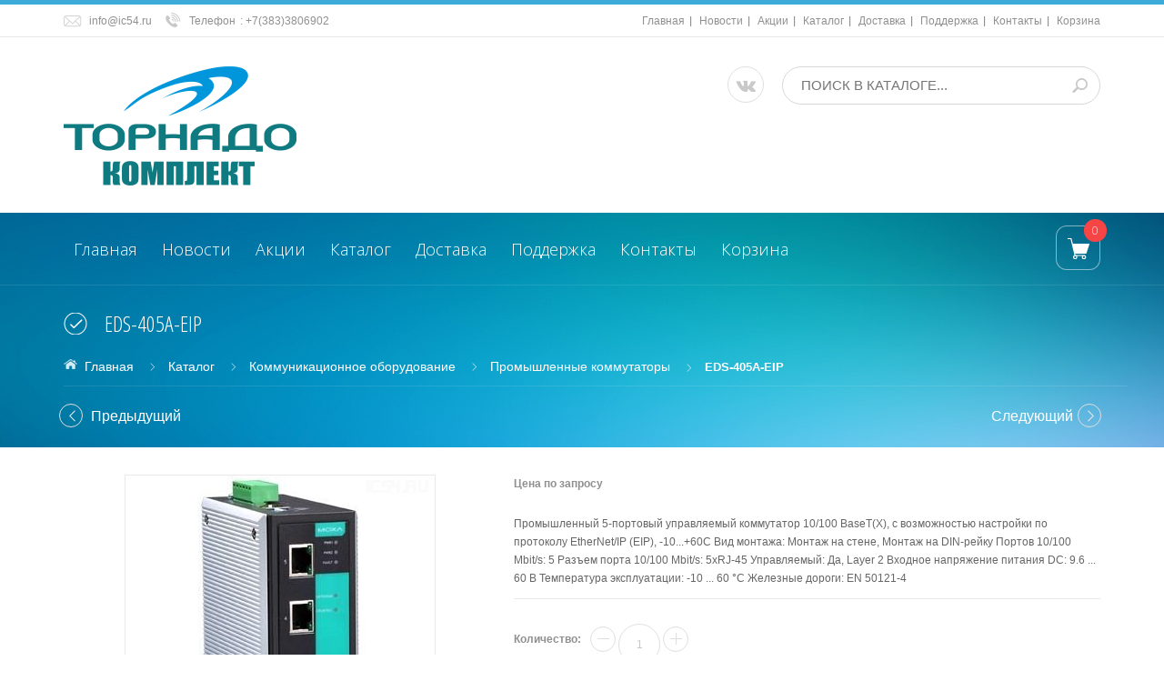

--- FILE ---
content_type: text/html; charset=utf-8
request_url: https://ic54.ru/goods/EDS-405A-EIP
body_size: 18644
content:
<!DOCTYPE html PUBLIC "-//W3C//DTD XHTML 1.0 Strict//EN" "http://www.w3.org/TR/xhtml1/DTD/xhtml1-strict.dtd">
<html xmlns="http://www.w3.org/1999/xhtml" xml:lang="ru" lang="ru">
  <head> 
    <title>EDS-405A-EIP</title> 
    <meta name="description" content="EDS-405A-EIP" /> 
    <meta name="keywords" content="EDS-405A-EIP" />
    <meta http-equiv="X-UA-Compatible" content="IE=11" />
    <meta http-equiv="Content-Type" content="text/html; charset=utf-8" /> 
    <meta http-equiv="Content-Language" content="ru" />
    <meta name="viewport" content="width=device-width, initial-scale=1.0" />
    <meta name="format-detection" content="telephone=no">
    
<link rel="apple-touch-icon" sizes="57x57" href="/apple-icon-57x57.png">
<link rel="apple-touch-icon" sizes="60x60" href="/apple-icon-60x60.png">
<link rel="apple-touch-icon" sizes="72x72" href="/apple-icon-72x72.png">
<link rel="apple-touch-icon" sizes="76x76" href="/apple-icon-76x76.png">
<link rel="apple-touch-icon" sizes="114x114" href="/apple-icon-114x114.png">
<link rel="apple-touch-icon" sizes="120x120" href="/apple-icon-120x120.png">
<link rel="apple-touch-icon" sizes="144x144" href="/apple-icon-144x144.png">
<link rel="apple-touch-icon" sizes="152x152" href="/apple-icon-152x152.png">
<link rel="apple-touch-icon" sizes="180x180" href="/apple-icon-180x180.png">
<link rel="icon" type="image/png" sizes="192x192"  href="/android-icon-192x192.png">
<link rel="icon" type="image/png" sizes="32x32" href="/favicon-32x32.png">
<link rel="icon" type="image/png" sizes="96x96" href="/favicon-96x96.png">
<link rel="icon" type="image/png" sizes="16x16" href="/favicon-16x16.png">
<link rel="manifest" href="/manifest.json">
<meta name="msapplication-TileColor" content="#ffffff">
<meta name="msapplication-TileImage" content="/ms-icon-144x144.png">
<meta name="theme-color" content="#ffffff">
    
    
    
        
    
    <link href='https://fonts.googleapis.com/css?family=Open+Sans+Condensed:300,700,300italic&subset=cyrillic,cyrillic-ext,latin' rel='stylesheet' type='text/css'>
    <link href="https://fonts.googleapis.com/css?family=Open+Sans:300,600,700,800" rel="stylesheet" type="text/css">
    
    <link rel="stylesheet" type="text/css" href="/design/magnific-popup.css?design=azure&lc=1621668488">
    <link rel="stylesheet" type="text/css" href="/design//forall/css/fancybox/2.1.4/jquery.fancybox.css">
    <link rel="stylesheet" type="text/css" href="/design//forall/css/jquery-ui/jquery.ui.all.min.css">
    <link rel="stylesheet" type="text/css" href="/design/font-awesome.min.css?design=azure">
    <link rel="stylesheet" type="text/css" href="/design/main.css?design=azure&lc=1621668488">
    
    <script type="text/javascript">var zoomloaderPath = '/design/AjaxLoader.gif?design=azure';</script>
    <script type="text/javascript" src="/design/forall.js?design=azure&lc=1621668488"></script>
    <script type="text/javascript" src="/design//forall/css/fancybox/2.1.5/jquery.fancybox.js"></script>
    <script type="text/javascript" src="/design/jssor_slider.js?design=azure&lc=1621668488"></script>
    <script type="text/javascript" src="//vk.com/js/api/openapi.js?116"></script>
    <script type="text/javascript" src="/design/main.js?design=azure&lc=1621668488"></script>
    
    
        <script>
      $(function(){ goodspage()});
      // Инициализируем табы на странице
      $(function() { initTabs(); });
    </script>
        
        <script>
      $(function(){ gotocontent()});
    </script>
        
        
  </head>
  <body>
    <div id="wrapper">
      
      <noscript> 
        <div class="noscript"> 
          <div class="noscript-inner"> 
            <p><strong>Мы заметили что у Вас выключен JavaScript.</strong></p> 
            <p>Необходимо включить его для корректной работы сайта.</p> 
          </div> 
        </div> 
      </noscript>
      
      
      <div id="header-top" class="wrap">
        <div class="container">
            <div class="topheader-left col-md-5 col-sms-9 col-smb-6">
              <ul class="contact-us-now">
                <li class="c-email"><a href="mailto:support@nova.com">info@ic54.ru</a></li>                <li class="c-phone"><label>Телефон</label>: <a href="tel:+73833806902">+7(383)3806902</a></li>                <li class="c-phone hide"><label>Телефон</label>: <a href="tel:+73833633900">+7(383)3633900</a></li>                              </ul>
            </div>
            <div class="topheader-right col-md-7 col-sms-3 col-smb-6">
              <div class="inner">
                <div class="sns-quickaccess">
                  <div class="quickaccess-inner">
                    <span class="welcome">Добро пожаловать!</span>
                    <ul class="links">
                                                                                                    <li><a href="https://ic54.ru/"  title="Главная">Главная</a></li>
                                                      <li><a href="https://ic54.ru/news"  title="Вся лента">Новости</a></li>
                                                      <li><a href="https://ic54.ru/discount"  title="Акции, проходящие в магазине">Акции</a></li>
                                                      <li><a href="https://ic54.ru/catalog"  title="Полный список товаров на сайте">Каталог</a></li>
                                                      <li><a href="https://ic54.ru/page/delivery"  title="Доставка">Доставка</a></li>
                                                      <li><a href="https://ic54.ru/page/support"  title="Поддержка">Поддержка</a></li>
                                                      <li><a href="https://ic54.ru/feedback"  title="Связь с администрацией магазина">Контакты</a></li>
                                                      <li><a href="https://ic54.ru/cart"  title="Ваша корзина">Корзина</a></li>
                                                                                            </ul>
                  </div>
                </div>
              </div>
            </div>
        </div>
      </div>
      
      
      <div id="header" class="wrap">
        <div class="container">
          <div class="row">
            
            <div id="logo" class="col-sm-4 col-xs-12">
              <a title="Торнадо-комплект - электротехническое оборудование и программное обеспечение для АСУТП" href="https://ic54.ru/">
                <img src="/design/logo.png?lc=1621668488" alt="Торнадо-комплект - электротехническое оборудование и программное обеспечение для АСУТП">
              </a>
            </div>
            
            <div class="header-right col-sm-8 col-xs-12">
              <div class="header-right-inner">
                 <ul class="connect-us">
                  <li><a href="https://vk.com/ic54ru" class="fa fa-vk"></a></li>
                </ul>
              <form id="search_mini_form" action="https://ic54.ru/search" method="get" title="Поиск товара в каталоге..." onsubmit="if($(this).find('.form-search').val()) return false;">
                  <div class="form-search">
                    <input type="text" name="q" value="" class="inputText" placeholder="ПОИСК В КАТАЛОГЕ...">
                    <input type="hidden" name="goods_search_field_id" value="0">
                    <button type="submit" title="Искать" class="button search-submit"></button>
                   
                  </div>
              </form>
              </div>
            </div>
          </div>
        </div>
      </div>
      
      
      <div id="menu" class="wrap">
        <div class="inner">
          <div class="container">
            <div class="row">
              
              
<div id="mainnav" class="col-md-10">
                                                         <div id="custommenu">
                                                                 <ul class="mainnav">
                                                                                                                                                                                                                                                                    <li class="level0"><a href="https://ic54.ru/"  title="Главная">Главная</a></li>
                                                                                                                                  <li class="level0"><a href="https://ic54.ru/news"  title="Вся лента">Новости</a></li>
                                                                                                                                  <li class="level0"><a href="https://ic54.ru/discount"  title="Акции, проходящие в магазине">Акции</a></li>
                                                                                                                                  <li class="level0"><a href="https://ic54.ru/catalog"  title="Полный список товаров на сайте">Каталог</a></li>
                                                                                                                                  <li class="level0"><a href="https://ic54.ru/page/delivery"  title="Доставка">Доставка</a></li>
                                                                                                                                  <li class="level0"><a href="https://ic54.ru/page/support"  title="Поддержка">Поддержка</a></li>
                                                                                                                                  <li class="level0"><a href="https://ic54.ru/feedback"  title="Связь с администрацией магазина">Контакты</a></li>
                                                                                                                                  <li class="level0"><a href="https://ic54.ru/cart"  title="Ваша корзина">Корзина</a></li>
                                                                                                                                                                                                                                                                    </ul>
                                                         </div>
                                                         </div>
              <div id="mommenu" class="menu-collapse">
                <span class="btn btn-navbar menusidebar collapsed" data-toggle="collapse" data-target="#menu_collapse">
                  <i class="fa fa-reorder"></i>
                </span>
                <div class="menu_collapse_wrap">
                  <div id="menu_collapse" class="mainnav collapse">
                    <ul>
                                                                                            <li class="level0 parent subhead ">
                            <a href="https://ic54.ru/catalog/Promyshlennye-kompyutery" class="title-lv0 "><span class="open-menu "></span>Промышленные компьютеры</a>
                                                                                                <ul class="sub">                          <li class="level1   ">
                            <a href="https://ic54.ru/catalog/Promyshlennye-servery-iROBO" class="title-lv1 ">Промышленные серверы, iROBO-1000</a>
                          </li>                                                                                                <li class="level1   ">
                            <a href="https://ic54.ru/catalog/Promyshlennye-kompyutery-v-19-stojku-iRobo" class="title-lv1 ">Промышленные компьютеры в 19” стойку, iRobo-2000</a>
                          </li>                                                                                                <li class="level1   ">
                            <a href="https://ic54.ru/catalog/Kompaktnye-promyshlennye-kompyutery-iROBO" class="title-lv1 ">Компактные промышленные компьютеры, iROBO-3000</a>
                          </li>                                                                                                <li class="level1   ">
                            <a href="https://ic54.ru/catalog/Perenosnye-rabochie-stancii-iROBO" class="title-lv1 ">Переносные рабочие станции, iROBO-4000</a>
                          </li>                                                                                                <li class="level1   ">
                            <a href="https://ic54.ru/catalog/Panelnye-kompyutery-iRobo" class="title-lv1 ">Панельные компьютеры, iRobo-5000</a>
                          </li>                                                                                                <li class="level1   ">
                            <a href="https://ic54.ru/catalog/Zashhishhennye-noutbuki-iROBO" class="title-lv1 ">Защищенные ноутбуки, iROBO-7000</a>
                          </li>                                                                                                <li class="level1   ">
                            <a href="https://ic54.ru/catalog/Kompyutery-IPC-Gridex" class="title-lv1 ">Компьютеры IPC-Gridex</a>
                          </li>                        </ul> </li>                                                                        <li class="level0 parent subhead ">
                            <a href="https://ic54.ru/catalog/automation" class="title-lv0 "><span class="open-menu "></span>Промышленная автоматизация</a>
                                                                                                <ul class="sub">                          <li class="level1 parent  ">
                            <a href="https://ic54.ru/catalog/Kontrollery-Tornado" class="title-lv1 "><span class="open-menu "></span>Контроллеры Торнадо</a>
                                                                                                <ul class="sub">                          <li class="level2   ">
                            <a href="https://ic54.ru/catalog/MIRage-N" class="title-lv2 ">Контроллеры MIRage-N</a>
                          </li>                                                                                                <li class="level2   ">
                            <a href="https://ic54.ru/catalog/Istochniki-pitaniya-Tornado" class="title-lv2 ">Источники питания Торнадо</a>
                          </li>                                                                                                <li class="level2   ">
                            <a href="https://ic54.ru/catalog/Krossovoe-oborudovanie" class="title-lv2 ">Кроссовое оборудование</a>
                          </li>                                                                                                <li class="level2   ">
                            <a href="https://ic54.ru/catalog/Kontrollery-MIC" class="title-lv2 ">Контроллеры MIC</a>
                          </li>                                                                                                <li class="level2   ">
                            <a href="https://ic54.ru/catalog/Kontrollery-MIRage-F" class="title-lv2 ">Контроллеры MIRage-F</a>
                          </li>                                                                                                <li class="level2   ">
                            <a href="https://ic54.ru/catalog/Kontrollery-MIF" class="title-lv2 ">Контроллеры MIF</a>
                          </li>                        </ul> </li>                                                                        <li class="level1   ">
                            <a href="https://ic54.ru/catalog/Promyshlennye-kontrollery" class="title-lv1 ">Промышленные контроллеры</a>
                          </li>                                                                                                <li class="level1   ">
                            <a href="https://ic54.ru/catalog/Moduli-udalennogo-vvoda-vyvoda" class="title-lv1 ">Модули удаленного ввода-вывода</a>
                          </li>                                                                                                <li class="level1   ">
                            <a href="https://ic54.ru/catalog/Istochniki-pitaniya" class="title-lv1 ">Источники питания</a>
                          </li>                        </ul> </li>                                                                        <li class="level0 parent subhead ">
                            <a href="https://ic54.ru/catalog/software" class="title-lv0 "><span class="open-menu "></span>Программное обеспечение</a>
                                                                                                <ul class="sub">                          <li class="level1   ">
                            <a href="https://ic54.ru/catalog/Trace-Mode-ISaGraf-OPC-Servers" class="title-lv1 ">Trace Mode, ISaGraf, OPC Servers</a>
                          </li>                        </ul> </li>                                                                        <li class="level0 parent subhead active">
                            <a href="https://ic54.ru/catalog/network" class="title-lv0 "><span class="open-menu active"></span>Коммуникационное оборудование</a>
                                                                                                <ul class="sub">                          <li class="level1   ">
                            <a href="https://ic54.ru/catalog/Konvertery-RS-232-422-485-v-Ethernet" class="title-lv1 ">Конвертеры RS-232/422/485 в Ethernet</a>
                          </li>                                                                                                <li class="level1   active">
                            <a href="https://ic54.ru/catalog/Promyshlennye-kommutatory" class="title-lv1 active">Промышленные коммутаторы</a>
                          </li>                                                                                                <li class="level1   ">
                            <a href="https://ic54.ru/catalog/Konvertery-i-povtoriteli-interfejsov" class="title-lv1 ">Конвертеры и повторители интерфейсов</a>
                          </li>                                                                                                <li class="level1   ">
                            <a href="https://ic54.ru/catalog/Promyshlennye-mediakonvertery" class="title-lv1 ">Промышленные медиаконвертеры</a>
                          </li>                        </ul> </li>                                                                        <li class="level0  subhead ">
                            <a href="https://ic54.ru/catalog/Jelektromontazhnye-jelementy" class="title-lv0 ">Электромонтажные элементы</a>
                          </li>                        </ul>                                                               </ul>
                  </div>
                </div>
              </div>
              
              
              <div class="nav-right col-md-2">
                <div class="header-right-inner">
                  <div class="block-search">
                    <form id="search_mini_form2" action="https://ic54.ru/search" method="get">
                      <div class="form-search">
                        <input id="search" type="text" name="q" value="" class="inputText search-string" placeholder="Поиск по сайту...">
                        <button type="submit" title="Искать" class="button search-submit"></button>
                      </div>
                    </form>
                  </div>
                                    <div class="block mini-cart  ">
                    <div class="block-title">
                      <a href="https://ic54.ru/cart" class="link-hide"></a>
                      <div class="cart-status">
                        <span class="cart-count">0</span>
                      </div>
                    </div>
                    <div class="block-content dropdown-cart">
                      <div class="block-inner">
                                                <p class="block-subtitle empty">Ваша корзина пуста</p>
                                                <ul id="cart-sidebar" class="mini-products-list">
                                                  </ul>
                        <div class="bottom-action actions">
                          <a class="button remove-products" title="Очистить корзину" data-href="https://ic54.ru/cart/truncate/?from=https%3A%2F%2Fic54.ru%2Fgoods%2FEDS-405A-EIP">Очистить</a>
                          <a class="button" title="Перейти к оформлению заказа" href="https://ic54.ru/cart">В корзину</a>
                        </div>
                      </div>
                    </div>
                  </div>
                </div>
              </div>
            </div>
          </div>
        </div>
      </div>
      
      
            <div id="breadcrumbs" class="wrap">
        <div class="container">
          <div class="row">
            <div class="col-xs-12">
              <div id="titlepage">
                <h1 class="title">
                                      EDS-405A-EIP
                              
                </h1>
              </div>
              <div id="pathway" class="clearfix">
                <div class="pathway-inner">
                  <ul class="breadcrumbs" itemscope itemtype="https://schema.org/BreadcrumbList">
                      <li itemprop="itemListElement" itemscope itemtype="https://schema.org/ListItem" class="home"><a itemprop="item" href="https://ic54.ru/" title="Перейти на главную"><span itemprop="name">Главная</span></a></li>
                                          <li itemprop="itemListElement" itemscope itemtype="https://schema.org/ListItem"><a itemprop="item" href="https://ic54.ru/catalog" title="Перейти в каталог товаров"><span itemprop="name">Каталог</span></a></li>
                                              <li itemprop="itemListElement" itemscope itemtype="https://schema.org/ListItem"><a itemprop="item" href="https://ic54.ru/catalog/network" title="Перейти в категорию &laquo;Коммуникационное оборудование&raquo;"><span itemprop="name">Коммуникационное оборудование</span></a></li>
                                              <li itemprop="itemListElement" itemscope itemtype="https://schema.org/ListItem"><a itemprop="item" href="https://ic54.ru/catalog/Promyshlennye-kommutatory" title="Перейти в категорию &laquo;Промышленные коммутаторы&raquo;"><span itemprop="name">Промышленные коммутаторы</span></a></li>
                                              <li itemprop="itemListElement" itemscope itemtype="https://schema.org/ListItem"><strong itemprop="name">EDS-405A-EIP</strong></li>
                     
                  </ul>
                </div>
              </div>
            </div>
            
                                          <div id="product-next-pre" class="col-xs-12">
                  <a class="product-pre" title="Предыдущий товар" href="https://ic54.ru/goods/PM-7200-4MSC-PTP">Предыдущий</a>
                  <a class="product-next" title="Cледующий товар" href="https://ic54.ru/goods/PM-7200-1BNC2MST-PTP ">Cледующий</a>
                </div>
                                      
          </div>
        </div>
      </div>
      
            
      
            
      
      
            
      
      
      <div id="content" class="wrap">
        <div class="container">
          <div class="row">
                        
                        <div id="main" class="col-xs-12">
              <div class="product-view clear" itemscope itemtype="https://schema.org/Product">
  
  <form action="/cart/add/" method="post" class="goodsDataForm">
    <input type="hidden" name="hash" value="53a741d5" />
    <input type="hidden" name="form[goods_from]" value="" />
    <meta itemprop="name" content="EDS-405A-EIP">
    <meta itemprop="description" content="Промышленный 5-портовый управляемый коммутатор 10/100 BaseT(X), с возможностью настройки по протоколу EtherNet/IP (EIP), -10...+60C Вид монтажа: Монтаж на стене, Монтаж на DIN-рейку
Портов 10/100 Mbit/s: 5
Разъем порта 10/100 Mbit/s: 5xRJ-45
Управляемый: Да, Layer 2
Входное напряжение питания DC: 9.6 ... 60 В
Температура эксплуатации: -10 ... 60 °С
Железные дороги: EN 50121-4
 ">
    <div class="product-img-box col-md-5 col-xs-12">
      <div class="general-img popup-gallery">
                  <a href="https://i5.storeland.net/2/4214/142131651/afacdb/eds-405a-eip.jpg" title="Увеличить EDS-405A-EIP">
            <img src="https://i5.storeland.net/2/4214/142131651/075a3e/eds-405a-eip.jpg" title="EDS-405A-EIP" alt="EDS-405A-EIP" id="image" class="goods-image-medium" />
          </a>
                              </div>
      <div class="thumblist-box" style="display:none;">
        <span class="next"></span>
        <span class="prev"></span>
        
                  <div id="thumblist" class="thumblist popup-gallery">
                                                </div>
              </div>
    </div>
    <div class="product-shop col-md-7 col-xs-12" itemprop="offers" itemscope itemtype="https://schema.org/Offer">
      
      <div class="price-box">
   
        <meta itemprop="priceCurrency" content="RUB"/>
          <p class="special-price goodsDataMainModificationPriceNow RUB" itemprop="price">
                        <span><strong>Цена по запросу</strong></span>                  </p>
      </div>
      
      <div>
      <p><br></p>
      </div>
      
      <div>
      <p></p>
      </div>
      
            
      <div class="short-description">
        <p itemprop="description">Промышленный 5-портовый управляемый коммутатор 10/100 BaseT(X), с возможностью настройки по протоколу EtherNet/IP (EIP), -10...+60C Вид монтажа: Монтаж на стене, Монтаж на DIN-рейку
Портов 10/100 Mbit/s: 5
Разъем порта 10/100 Mbit/s: 5xRJ-45
Управляемый: Да, Layer 2
Входное напряжение питания DC: 9.6 ... 60 В
Температура эксплуатации: -10 ... 60 °С
Железные дороги: EN 50121-4
 </p>
      </div>
      
      <div class="goodsDataMainModificationsBlock description" style="display:none;">
                  <div class="goodsDataMainModificationsBlockProperty">
            
             
              
                              <strong>Модификация:</strong>
                <select name="form[properties][]" class="selectBox product-custom-option selectBox-dropdown">
                                <option value="6609512" selected="selected">базовая</option>
                
                                </select>
                                      </div>                  
          
                
                  <div class="goodsDataMainModificationsList" rel="6609512">
            <input type="hidden" name="id" value="251834217" />
            <input type="hidden" name="art_number" value="" />
            <input type="hidden" name="price_now" value="0" />
            <div class="price_now_formated" style="display:none"><span title="0,00 российских рублей"><span class="num">0,00</span> <span>руб</span></span></div>
            <input type="hidden" name="price_old" value="0" />
            <div class="price_old_formated" style="display:none"><span title="0,00 российских рублей"><span class="num">0,00</span> <span>руб</span></span></div>
            <input type="hidden" name="rest_value" value="1" />
            <input type="hidden" name="measure_id" value="1" />
            <input type="hidden" name="measure_name" value="шт" />
            <input type="hidden" name="measure_desc" value="штука" />
            <input type="hidden" name="measure_precision" value="0" />
            <input type="hidden" name="is_has_in_compare_list" value="0" />
            <div class="description" style="display:none" itemprop="description"></div>
          </div>
                
          <div class="goodsDataMainModificationsDescriptionBlock" style="display:none;">
            <div class="blockquote" itemprop="description"></div>
          </div>
      </div>
      
      <div class="add-to-box "  >
        <div class="wrap-qty clearfix">
          <div class="qty-title"><span>Количество:</span></div>
          <div class="qty-set">
            <span class="qty-set-block">
            <input type="button" class="quantity-minus">
            <input type="text" name="form[goods_mod_quantity]" maxlength="5" value="1" min="1" title="Количество" class="inputText qty" onkeypress="return keyPress('0123456789')">
            <input type="button" class="quantity-plus">		
            </span>
          </div>
        </div>            
        <div class="add-to-cart clear">
          <input type="hidden" name="form[goods_mod_id]" value="251834217" class="goodsDataMainModificationId" />
          <input type="button" value="В корзину" class="add-cart button btn-cart" title="Положить &laquo;EDS-405A-EIP&raquo; в корзину"/>
          <input type="button" value="Быстрый заказ" class="add-cart quick button btn-cart" title="Положить &laquo;EDS-405A-EIP&raquo; в корзину"/>
          <input type="button" value="Купить" class="button btn-cart quickview" title="Положить &laquo;EDS-405A-EIP&raquo; в корзину"/>
        </div>
      </div>
      
      
    </div>
    <div class="clear"></div>                												
  </form>
  
  
  <div class="tab_products clear">
    <ul class="tabs">
      <li><a href="javascript:tabSwitch(1);" id="tab_1" class="active">Описание</a></li>                      </ul>
    
          <div id="content_1" class="tab-content">
        <div class="htmlDataBlock">
          
                      <p itemprop="description">Производитель
Имя:	MOXA
Конструктивное исполнение
Конструкция корпуса:	Металлический корпус
Вид монтажа:	Монтаж на стене, Монтаж на DIN-рейку
Степень защиты корпуса:	IP30
Сетевые интерфейсы
Портов Ethernet всего:	5
Портов 10/100 Mbit/s:	5
Разъем порта 10/100 Mbit/s:	5xRJ-45
Тип Ethernet:	10BASE-T, 100BASE-TX
Сетевые протоколы
Управляемый:	Да, Layer 2
Протоколы:	IGMPv1/v2, DHCP Server/Client, DHCP Option 66/67/82, EtherNet/IP, NTP Server/Client, SNTP, SMTP, SNMP Inform, SNMPv1/v2c/v3, BootP, GMRP, GVRP, HTTP, LLDP, RARP, RMON, Syslog, Telnet, TFTP, VLAN, STP/RSTP, Modbus TCP, Turbo Ring, Turbo Chain
Стандарты IEEE:	IEEE 802.1D-2004 для Spanning Tree Protocol, IEEE 802.1P для Class of Service, IEEE 802.1Q для VLAN Tagging, IEEE 802.1W для Rapid Spanning Tree Protocol, IEEE 802.3 для 10BaseT, IEEE 802.3u для 100BaseT(X), 100BaseFX, IEEE 802.3x для Flow Control
Версия протокола IP:	IPv4, IPv6
Производительность коммутатора
Размер таблицы MAC адресов:	2000
Размер буфера пакетов:	1 МБит
Технологии и функции
Поддерживаемые функции:	Port Mirror, Rate Limit, Loop Protection, Broadcast Storm Protection, Port-Based VLAN, Автоматическое оповещение об обрыве электропитания, Автоматическое оповещение об обрыве связи по порту, Flow Control, Back pressure flow control, Line-Swap Fast Recovery, Подключение к системе управления и мониторинга
Промышленные интерфейсы/протоколы
Поддержка EtherNet/IP:	Да
Поддержка Modbus TCP:	Да
Дискретный вывод
Всего каналов дискретного вывода:	1
Тип:	Сигнальное реле
Максимальный коммутируемый ток для реле с контактами (А):	1А при 24В постоянного тока
Охлаждение
Тип:	Безвентиляторный
Индикаторы и органы управления
Индикаторы:	LED индикатор FAULT, LED индикатор MSTR/HEAD, LED индикатор CPLR/TAIL, LED индикаторы 10/100M, PWR1, PWR2
Установка режимов работы:	В сети через Telnet, Через консольный порт, При помощи переключателей, Web-интерфейс, Интерфейс командной строки (CLI), Через утилиту MXconfig
Разъемы и кабели
Разъемы:	Консольный порт RS-232 (RJ-45)
Требования по питанию
Входное напряжение питания DC:	9.6 ... 60 В (12/24/48 В)
Потребляемая мощность:	5 Вт
Ток потребления:	0.21 А (24 В)
Напряжение питания резервного входа DC:	9.6 ... 60 В (12/24/48 В)
Потребляемая мощность резервного входа:	5 Вт
Ток потребления резервного входа:	0.21 А (24 В)
Защита по входу питания:	Предохранитель, От переполюсовки
Условия эксплуатации
Температура эксплуатации:	-10 ... 60 °С
Влажность:	5 ... 95 % (без конденсации)
MTBF:	1547941 ч
Условия хранения
Температура:	-40 ... 85 °С
Габариты
Ширина:	53.6 мм
Высота:	135 мм
Глубина:	105 мм
Стандарты и сертификаты
Вибрация и удар:	МЭК 60068-2-6, МЭК 60068-2-27
Свободное падение:	МЭК 60068-2-32
Безопасность:	UL 60950-1, UL 508, EN 60950-1
Электромагнитная совместимость (EMS):	МЭК 61000-4-2, МЭК 61000-4-3, МЭК 61000-4-4, МЭК 61000-4-5, МЭК 61000-4-6, МЭК 61000-4-8, EN 55024, EN 55032
Электромагнитные помехи (EMI):	FCC Part 15 Subpart B Class A, CISPR 32
Нефть и газ:	UL/cUL Class I Division 2 Groups A/B/C/D, ATEX Zone 2 Ex nA nC IIC T4 Gc
Железные дороги:	EN 50121-4
Регулирование движения:	NEMA TS2</p>
                    
          
                          
          
                    
        </div>
      </div>
        
        
    
    
          
            
        
  </div>
  
  
  <div class="related clear">
  
      <div class="related-views clearfix">                                                   
      <div class="box-up-sell">
        <div class="block-title"><span>С этим товаром смотрят</span></div>
        <div class="navigation">
          <span class="next"></span>
          <span class="prev"></span>
        </div>
        <div class="up-sell-products clearfix">
          <div class="products-grid">
                        <div class="item show-addtocart">
              <div class="item-inner clearfix">
                <div class="item-img have-additional clearfix">
                  <form action="/cart/add/" method="post" class="product-form-113264135 goodsListForm">
                    <input type="hidden" name="hash" value="53a741d5" />
                    <input type="hidden" name="form[goods_from]" value="" />
                    <input type="hidden" name="form[goods_mod_id]" value="113264135" />
                                                            <div class="cart-wrap">
                      <div class="cart">
                        
                        <a class="add-cart btn-cart button btn-addto" title="В корзину" >В корзину</a>
                      </div>
                    </div>
                    <div class="item-img-info">
                      <a href="https://ic54.ru/goods/ARBITER-TM?mod_id=113264135" title="ARBITER-TM" class="product-image">
                        <img src="https://i2.storeland.net/1/6239/62389961/075a3e/arbiter-tm.jpg" class="goods-image-small" alt="ARBITER-TM">
                      </a>
                      <div class="item-box-hover">
                        <div class="box-inner">
                          <div class="actions">
                            <ul class="add-to-links">
                              <li>
                                
                                                                  <a class="add-wishlist btn-addto"
                                    data-action-is-add="1"
                                    data-action-add-url="/favorites/add"
                                    data-action-delete-url="/favorites/delete"
                                    data-action-add-title="Добавить &laquo;ARBITER-TM&raquo; в избранное"
                                    data-action-delete-title="Убрать &laquo;ARBITER-TM&raquo; из избранного"
                                    title="Добавить &laquo;ARBITER-TM&raquo; в избранное" href="/favorites/add?id=113264135&amp;return_to=https%3A%2F%2Fic54.ru%2Fgoods%2FEDS-405A-EIP"
                                  ></a>
                                                                
                              </li>
                              <li>
                              </li>
                            </ul>
                          </div>
                          <div class="quickview-wrap">
                            <a class="sns-btn-quickview fast-quick" href="https://ic54.ru/goods/ARBITER-TM?mod_id=113264135" title="Быстрый просмотр &laquo;ARBITER-TM&raquo;"><span>Быстрый просмотр</span></a>
                          </div>
                        </div>
                      </div>
                    </div>
                  </form>
                </div>
                <div class="item-info">
                  <div class="info-inner">
                    <div class="item-title">
                      <a href="https://ic54.ru/goods/ARBITER-TM?mod_id=113264135" title="ARBITER-TM">ARBITER-TM</a>
                    </div>
                    <div class="item-content">
                      <div class="item-price">
                        <div class="price-box">
                           
                          <p class="special-price">
                              <span>Цена по запросу</span>                          </p>
                        </div>
                      </div>
                      <div class="rating">
                        <div class="ratings">
                          <div class="rating-box" title="Рейтинг товара">
                                                          <div class="rating" style="width:0%" alt="Рейтинг не определён" title="Рейтинг не определён"></div>
                                                      </div>
                        </div>
                      </div>
                    </div>
                  </div>
                </div>
              </div>
            </div>
                        <div class="item show-addtocart">
              <div class="item-inner clearfix">
                <div class="item-img have-additional clearfix">
                  <form action="/cart/add/" method="post" class="product-form-113266456 goodsListForm">
                    <input type="hidden" name="hash" value="53a741d5" />
                    <input type="hidden" name="form[goods_from]" value="" />
                    <input type="hidden" name="form[goods_mod_id]" value="113266456" />
                                                            <div class="cart-wrap">
                      <div class="cart">
                        
                        <a class="add-cart btn-cart button btn-addto" title="В корзину" >В корзину</a>
                      </div>
                    </div>
                    <div class="item-img-info">
                      <a href="https://ic54.ru/goods/FDI2-220?mod_id=113266456" title="FDI2-220" class="product-image">
                        <img src="https://i2.storeland.net/1/6240/62395019/075a3e/fdi2-220.jpg" class="goods-image-small" alt="FDI2-220">
                      </a>
                      <div class="item-box-hover">
                        <div class="box-inner">
                          <div class="actions">
                            <ul class="add-to-links">
                              <li>
                                
                                                                  <a class="add-wishlist btn-addto"
                                    data-action-is-add="1"
                                    data-action-add-url="/favorites/add"
                                    data-action-delete-url="/favorites/delete"
                                    data-action-add-title="Добавить &laquo;FDI2-220&raquo; в избранное"
                                    data-action-delete-title="Убрать &laquo;FDI2-220&raquo; из избранного"
                                    title="Добавить &laquo;FDI2-220&raquo; в избранное" href="/favorites/add?id=113266456&amp;return_to=https%3A%2F%2Fic54.ru%2Fgoods%2FEDS-405A-EIP"
                                  ></a>
                                                                
                              </li>
                              <li>
                              </li>
                            </ul>
                          </div>
                          <div class="quickview-wrap">
                            <a class="sns-btn-quickview fast-quick" href="https://ic54.ru/goods/FDI2-220?mod_id=113266456" title="Быстрый просмотр &laquo;FDI2-220&raquo;"><span>Быстрый просмотр</span></a>
                          </div>
                        </div>
                      </div>
                    </div>
                  </form>
                </div>
                <div class="item-info">
                  <div class="info-inner">
                    <div class="item-title">
                      <a href="https://ic54.ru/goods/FDI2-220?mod_id=113266456" title="FDI2-220">FDI2-220</a>
                    </div>
                    <div class="item-content">
                      <div class="item-price">
                        <div class="price-box">
                           
                          <p class="special-price">
                              <span>Цена по запросу</span>                          </p>
                        </div>
                      </div>
                      <div class="rating">
                        <div class="ratings">
                          <div class="rating-box" title="Рейтинг товара">
                                                          <div class="rating" style="width:0%" alt="Рейтинг не определён" title="Рейтинг не определён"></div>
                                                      </div>
                        </div>
                      </div>
                    </div>
                  </div>
                </div>
              </div>
            </div>
                        <div class="item show-addtocart">
              <div class="item-inner clearfix">
                <div class="item-img have-additional clearfix">
                  <form action="/cart/add/" method="post" class="product-form-113266605 goodsListForm">
                    <input type="hidden" name="hash" value="53a741d5" />
                    <input type="hidden" name="form[goods_from]" value="" />
                    <input type="hidden" name="form[goods_mod_id]" value="113266605" />
                                                            <div class="cart-wrap">
                      <div class="cart">
                        
                        <a class="add-cart btn-cart button btn-addto" title="В корзину" >В корзину</a>
                      </div>
                    </div>
                    <div class="item-img-info">
                      <a href="https://ic54.ru/goods/ASM6-MIF?mod_id=113266605" title="ASM6-MIF" class="product-image">
                        <img src="https://i3.storeland.net/1/6240/62392473/075a3e/asm6-mif.jpg" class="goods-image-small" alt="ASM6-MIF">
                      </a>
                      <div class="item-box-hover">
                        <div class="box-inner">
                          <div class="actions">
                            <ul class="add-to-links">
                              <li>
                                
                                                                  <a class="add-wishlist btn-addto"
                                    data-action-is-add="1"
                                    data-action-add-url="/favorites/add"
                                    data-action-delete-url="/favorites/delete"
                                    data-action-add-title="Добавить &laquo;ASM6-MIF&raquo; в избранное"
                                    data-action-delete-title="Убрать &laquo;ASM6-MIF&raquo; из избранного"
                                    title="Добавить &laquo;ASM6-MIF&raquo; в избранное" href="/favorites/add?id=113266605&amp;return_to=https%3A%2F%2Fic54.ru%2Fgoods%2FEDS-405A-EIP"
                                  ></a>
                                                                
                              </li>
                              <li>
                              </li>
                            </ul>
                          </div>
                          <div class="quickview-wrap">
                            <a class="sns-btn-quickview fast-quick" href="https://ic54.ru/goods/ASM6-MIF?mod_id=113266605" title="Быстрый просмотр &laquo;ASM6-MIF&raquo;"><span>Быстрый просмотр</span></a>
                          </div>
                        </div>
                      </div>
                    </div>
                  </form>
                </div>
                <div class="item-info">
                  <div class="info-inner">
                    <div class="item-title">
                      <a href="https://ic54.ru/goods/ASM6-MIF?mod_id=113266605" title="ASM6-MIF">ASM6-MIF</a>
                    </div>
                    <div class="item-content">
                      <div class="item-price">
                        <div class="price-box">
                           
                          <p class="special-price">
                              <span>Цена по запросу</span>                          </p>
                        </div>
                      </div>
                      <div class="rating">
                        <div class="ratings">
                          <div class="rating-box" title="Рейтинг товара">
                                                          <div class="rating" style="width:0%" alt="Рейтинг не определён" title="Рейтинг не определён"></div>
                                                      </div>
                        </div>
                      </div>
                    </div>
                  </div>
                </div>
              </div>
            </div>
                        <div class="item show-addtocart">
              <div class="item-inner clearfix">
                <div class="item-img have-additional clearfix">
                  <form action="/cart/add/" method="post" class="product-form-251747770 goodsListForm">
                    <input type="hidden" name="hash" value="53a741d5" />
                    <input type="hidden" name="form[goods_from]" value="" />
                    <input type="hidden" name="form[goods_mod_id]" value="251747770" />
                                                            <div class="cart-wrap">
                      <div class="cart">
                        
                        <a class="add-cart btn-cart button btn-addto" title="В корзину" >В корзину</a>
                      </div>
                    </div>
                    <div class="item-img-info">
                      <a href="https://ic54.ru/goods/ARP840?mod_id=251747770" title="ARP840-17W" class="product-image">
                        <img src="https://i5.storeland.net/2/4208/142072389/075a3e/arp840-17w.jpg" class="goods-image-small" alt="ARP840-17W">
                      </a>
                      <div class="item-box-hover">
                        <div class="box-inner">
                          <div class="actions">
                            <ul class="add-to-links">
                              <li>
                                
                                                                  <a class="add-wishlist btn-addto"
                                    data-action-is-add="1"
                                    data-action-add-url="/favorites/add"
                                    data-action-delete-url="/favorites/delete"
                                    data-action-add-title="Добавить &laquo;ARP840-17W&raquo; в избранное"
                                    data-action-delete-title="Убрать &laquo;ARP840-17W&raquo; из избранного"
                                    title="Добавить &laquo;ARP840-17W&raquo; в избранное" href="/favorites/add?id=251747770&amp;return_to=https%3A%2F%2Fic54.ru%2Fgoods%2FEDS-405A-EIP"
                                  ></a>
                                                                
                              </li>
                              <li>
                              </li>
                            </ul>
                          </div>
                          <div class="quickview-wrap">
                            <a class="sns-btn-quickview fast-quick" href="https://ic54.ru/goods/ARP840?mod_id=251747770" title="Быстрый просмотр &laquo;ARP840-17W&raquo;"><span>Быстрый просмотр</span></a>
                          </div>
                        </div>
                      </div>
                    </div>
                  </form>
                </div>
                <div class="item-info">
                  <div class="info-inner">
                    <div class="item-title">
                      <a href="https://ic54.ru/goods/ARP840?mod_id=251747770" title="ARP840-17W">ARP840-17W</a>
                    </div>
                    <div class="item-content">
                      <div class="item-price">
                        <div class="price-box">
                           
                          <p class="special-price">
                              <span>Цена по запросу</span>                          </p>
                        </div>
                      </div>
                      <div class="rating">
                        <div class="ratings">
                          <div class="rating-box" title="Рейтинг товара">
                                                          <div class="rating" style="width:0%" alt="Рейтинг не определён" title="Рейтинг не определён"></div>
                                                      </div>
                        </div>
                      </div>
                    </div>
                  </div>
                </div>
              </div>
            </div>
                        <div class="item show-addtocart">
              <div class="item-inner clearfix">
                <div class="item-img have-additional clearfix">
                  <form action="/cart/add/" method="post" class="product-form-251755063 goodsListForm">
                    <input type="hidden" name="hash" value="53a741d5" />
                    <input type="hidden" name="form[goods_from]" value="" />
                    <input type="hidden" name="form[goods_mod_id]" value="251755063" />
                                                            <div class="cart-wrap">
                      <div class="cart">
                        
                        <a class="add-cart btn-cart button btn-addto" title="В корзину" >В корзину</a>
                      </div>
                    </div>
                    <div class="item-img-info">
                      <a href="https://ic54.ru/goods/M-PPC-120T-BT?mod_id=251755063" title="(M)PPC-120T-BT-01" class="product-image">
                        <img src="https://i5.storeland.net/2/4208/142079757/075a3e/m-ppc-120t-bt-01.jpg" class="goods-image-small" alt="(M)PPC-120T-BT-01">
                      </a>
                      <div class="item-box-hover">
                        <div class="box-inner">
                          <div class="actions">
                            <ul class="add-to-links">
                              <li>
                                
                                                                  <a class="add-wishlist btn-addto"
                                    data-action-is-add="1"
                                    data-action-add-url="/favorites/add"
                                    data-action-delete-url="/favorites/delete"
                                    data-action-add-title="Добавить &laquo;(M)PPC-120T-BT-01&raquo; в избранное"
                                    data-action-delete-title="Убрать &laquo;(M)PPC-120T-BT-01&raquo; из избранного"
                                    title="Добавить &laquo;(M)PPC-120T-BT-01&raquo; в избранное" href="/favorites/add?id=251755063&amp;return_to=https%3A%2F%2Fic54.ru%2Fgoods%2FEDS-405A-EIP"
                                  ></a>
                                                                
                              </li>
                              <li>
                              </li>
                            </ul>
                          </div>
                          <div class="quickview-wrap">
                            <a class="sns-btn-quickview fast-quick" href="https://ic54.ru/goods/M-PPC-120T-BT?mod_id=251755063" title="Быстрый просмотр &laquo;(M)PPC-120T-BT-01&raquo;"><span>Быстрый просмотр</span></a>
                          </div>
                        </div>
                      </div>
                    </div>
                  </form>
                </div>
                <div class="item-info">
                  <div class="info-inner">
                    <div class="item-title">
                      <a href="https://ic54.ru/goods/M-PPC-120T-BT?mod_id=251755063" title="(M)PPC-120T-BT-01">(M)PPC-120T-BT-01</a>
                    </div>
                    <div class="item-content">
                      <div class="item-price">
                        <div class="price-box">
                           
                          <p class="special-price">
                              <span>Цена по запросу</span>                          </p>
                        </div>
                      </div>
                      <div class="rating">
                        <div class="ratings">
                          <div class="rating-box" title="Рейтинг товара">
                                                          <div class="rating" style="width:0%" alt="Рейтинг не определён" title="Рейтинг не определён"></div>
                                                      </div>
                        </div>
                      </div>
                    </div>
                  </div>
                </div>
              </div>
            </div>
                        <div class="item show-addtocart">
              <div class="item-inner clearfix">
                <div class="item-img have-additional clearfix">
                  <form action="/cart/add/" method="post" class="product-form-251755080 goodsListForm">
                    <input type="hidden" name="hash" value="53a741d5" />
                    <input type="hidden" name="form[goods_from]" value="" />
                    <input type="hidden" name="form[goods_mod_id]" value="251755080" />
                                                            <div class="cart-wrap">
                      <div class="cart">
                        
                        <a class="add-cart btn-cart button btn-addto" title="В корзину" >В корзину</a>
                      </div>
                    </div>
                    <div class="item-img-info">
                      <a href="https://ic54.ru/goods/AFL3-W15A-BT-J1-PC?mod_id=251755080" title="AFL3-W15A-BT-J1/PC/2G" class="product-image">
                        <img src="https://i5.storeland.net/2/4208/142079776/075a3e/afl3-w15a-bt-j1-pc-2g.jpg" class="goods-image-small" alt="AFL3-W15A-BT-J1/PC/2G">
                      </a>
                      <div class="item-box-hover">
                        <div class="box-inner">
                          <div class="actions">
                            <ul class="add-to-links">
                              <li>
                                
                                                                  <a class="add-wishlist btn-addto"
                                    data-action-is-add="1"
                                    data-action-add-url="/favorites/add"
                                    data-action-delete-url="/favorites/delete"
                                    data-action-add-title="Добавить &laquo;AFL3-W15A-BT-J1/PC/2G&raquo; в избранное"
                                    data-action-delete-title="Убрать &laquo;AFL3-W15A-BT-J1/PC/2G&raquo; из избранного"
                                    title="Добавить &laquo;AFL3-W15A-BT-J1/PC/2G&raquo; в избранное" href="/favorites/add?id=251755080&amp;return_to=https%3A%2F%2Fic54.ru%2Fgoods%2FEDS-405A-EIP"
                                  ></a>
                                                                
                              </li>
                              <li>
                              </li>
                            </ul>
                          </div>
                          <div class="quickview-wrap">
                            <a class="sns-btn-quickview fast-quick" href="https://ic54.ru/goods/AFL3-W15A-BT-J1-PC?mod_id=251755080" title="Быстрый просмотр &laquo;AFL3-W15A-BT-J1/PC/2G&raquo;"><span>Быстрый просмотр</span></a>
                          </div>
                        </div>
                      </div>
                    </div>
                  </form>
                </div>
                <div class="item-info">
                  <div class="info-inner">
                    <div class="item-title">
                      <a href="https://ic54.ru/goods/AFL3-W15A-BT-J1-PC?mod_id=251755080" title="AFL3-W15A-BT-J1/PC/2G">AFL3-W15A-BT-J1/PC/2G</a>
                    </div>
                    <div class="item-content">
                      <div class="item-price">
                        <div class="price-box">
                           
                          <p class="special-price">
                              <span>Цена по запросу</span>                          </p>
                        </div>
                      </div>
                      <div class="rating">
                        <div class="ratings">
                          <div class="rating-box" title="Рейтинг товара">
                                                          <div class="rating" style="width:0%" alt="Рейтинг не определён" title="Рейтинг не определён"></div>
                                                      </div>
                        </div>
                      </div>
                    </div>
                  </div>
                </div>
              </div>
            </div>
                        <div class="item show-addtocart">
              <div class="item-inner clearfix">
                <div class="item-img have-additional clearfix">
                  <form action="/cart/add/" method="post" class="product-form-251755133 goodsListForm">
                    <input type="hidden" name="hash" value="53a741d5" />
                    <input type="hidden" name="form[goods_from]" value="" />
                    <input type="hidden" name="form[goods_mod_id]" value="251755133" />
                                                            <div class="cart-wrap">
                      <div class="cart">
                        
                        <a class="add-cart btn-cart button btn-addto" title="В корзину" >В корзину</a>
                      </div>
                    </div>
                    <div class="item-img-info">
                      <a href="https://ic54.ru/goods/IPPC-6172A-R2AE?mod_id=251755133" title="IPPC-6172A-R2AE" class="product-image">
                        <img src="https://i5.storeland.net/2/4208/142079834/075a3e/ippc-6172a-r2ae.jpg" class="goods-image-small" alt="IPPC-6172A-R2AE">
                      </a>
                      <div class="item-box-hover">
                        <div class="box-inner">
                          <div class="actions">
                            <ul class="add-to-links">
                              <li>
                                
                                                                  <a class="add-wishlist btn-addto"
                                    data-action-is-add="1"
                                    data-action-add-url="/favorites/add"
                                    data-action-delete-url="/favorites/delete"
                                    data-action-add-title="Добавить &laquo;IPPC-6172A-R2AE&raquo; в избранное"
                                    data-action-delete-title="Убрать &laquo;IPPC-6172A-R2AE&raquo; из избранного"
                                    title="Добавить &laquo;IPPC-6172A-R2AE&raquo; в избранное" href="/favorites/add?id=251755133&amp;return_to=https%3A%2F%2Fic54.ru%2Fgoods%2FEDS-405A-EIP"
                                  ></a>
                                                                
                              </li>
                              <li>
                              </li>
                            </ul>
                          </div>
                          <div class="quickview-wrap">
                            <a class="sns-btn-quickview fast-quick" href="https://ic54.ru/goods/IPPC-6172A-R2AE?mod_id=251755133" title="Быстрый просмотр &laquo;IPPC-6172A-R2AE&raquo;"><span>Быстрый просмотр</span></a>
                          </div>
                        </div>
                      </div>
                    </div>
                  </form>
                </div>
                <div class="item-info">
                  <div class="info-inner">
                    <div class="item-title">
                      <a href="https://ic54.ru/goods/IPPC-6172A-R2AE?mod_id=251755133" title="IPPC-6172A-R2AE">IPPC-6172A-R2AE</a>
                    </div>
                    <div class="item-content">
                      <div class="item-price">
                        <div class="price-box">
                           
                          <p class="special-price">
                              <span>Цена по запросу</span>                          </p>
                        </div>
                      </div>
                      <div class="rating">
                        <div class="ratings">
                          <div class="rating-box" title="Рейтинг товара">
                                                          <div class="rating" style="width:0%" alt="Рейтинг не определён" title="Рейтинг не определён"></div>
                                                      </div>
                        </div>
                      </div>
                    </div>
                  </div>
                </div>
              </div>
            </div>
                        <div class="item show-addtocart">
              <div class="item-inner clearfix">
                <div class="item-img have-additional clearfix">
                  <form action="/cart/add/" method="post" class="product-form-251755159 goodsListForm">
                    <input type="hidden" name="hash" value="53a741d5" />
                    <input type="hidden" name="form[goods_from]" value="" />
                    <input type="hidden" name="form[goods_mod_id]" value="251755159" />
                                                            <div class="cart-wrap">
                      <div class="cart">
                        
                        <a class="add-cart btn-cart button btn-addto" title="В корзину" >В корзину</a>
                      </div>
                    </div>
                    <div class="item-img-info">
                      <a href="https://ic54.ru/goods/OPPC-1240T-J1900?mod_id=251755159" title="OPPC-1240T-J1900" class="product-image">
                        <img src="https://i5.storeland.net/2/4208/142079864/075a3e/oppc-1240t-j1900.jpg" class="goods-image-small" alt="OPPC-1240T-J1900">
                      </a>
                      <div class="item-box-hover">
                        <div class="box-inner">
                          <div class="actions">
                            <ul class="add-to-links">
                              <li>
                                
                                                                  <a class="add-wishlist btn-addto"
                                    data-action-is-add="1"
                                    data-action-add-url="/favorites/add"
                                    data-action-delete-url="/favorites/delete"
                                    data-action-add-title="Добавить &laquo;OPPC-1240T-J1900&raquo; в избранное"
                                    data-action-delete-title="Убрать &laquo;OPPC-1240T-J1900&raquo; из избранного"
                                    title="Добавить &laquo;OPPC-1240T-J1900&raquo; в избранное" href="/favorites/add?id=251755159&amp;return_to=https%3A%2F%2Fic54.ru%2Fgoods%2FEDS-405A-EIP"
                                  ></a>
                                                                
                              </li>
                              <li>
                              </li>
                            </ul>
                          </div>
                          <div class="quickview-wrap">
                            <a class="sns-btn-quickview fast-quick" href="https://ic54.ru/goods/OPPC-1240T-J1900?mod_id=251755159" title="Быстрый просмотр &laquo;OPPC-1240T-J1900&raquo;"><span>Быстрый просмотр</span></a>
                          </div>
                        </div>
                      </div>
                    </div>
                  </form>
                </div>
                <div class="item-info">
                  <div class="info-inner">
                    <div class="item-title">
                      <a href="https://ic54.ru/goods/OPPC-1240T-J1900?mod_id=251755159" title="OPPC-1240T-J1900">OPPC-1240T-J1900</a>
                    </div>
                    <div class="item-content">
                      <div class="item-price">
                        <div class="price-box">
                           
                          <p class="special-price">
                              <span>Цена по запросу</span>                          </p>
                        </div>
                      </div>
                      <div class="rating">
                        <div class="ratings">
                          <div class="rating-box" title="Рейтинг товара">
                                                          <div class="rating" style="width:0%" alt="Рейтинг не определён" title="Рейтинг не определён"></div>
                                                      </div>
                        </div>
                      </div>
                    </div>
                  </div>
                </div>
              </div>
            </div>
                        <div class="item show-addtocart">
              <div class="item-inner clearfix">
                <div class="item-img have-additional clearfix">
                  <form action="/cart/add/" method="post" class="product-form-251755249 goodsListForm">
                    <input type="hidden" name="hash" value="53a741d5" />
                    <input type="hidden" name="form[goods_from]" value="" />
                    <input type="hidden" name="form[goods_mod_id]" value="251755249" />
                                                            <div class="cart-wrap">
                      <div class="cart">
                        
                        <a class="add-cart btn-cart button btn-addto" title="В корзину" >В корзину</a>
                      </div>
                    </div>
                    <div class="item-img-info">
                      <a href="https://ic54.ru/goods/PPC-F17AA-H81i-P-4G-PC?mod_id=251755249" title="PPC-F17AA-H81i-P/4G/PC" class="product-image">
                        <img src="https://i4.storeland.net/2/4208/142079975/075a3e/ppc-f17aa-h81i-p-4g-pc.jpg" class="goods-image-small" alt="PPC-F17AA-H81i-P/4G/PC">
                      </a>
                      <div class="item-box-hover">
                        <div class="box-inner">
                          <div class="actions">
                            <ul class="add-to-links">
                              <li>
                                
                                                                  <a class="add-wishlist btn-addto"
                                    data-action-is-add="1"
                                    data-action-add-url="/favorites/add"
                                    data-action-delete-url="/favorites/delete"
                                    data-action-add-title="Добавить &laquo;PPC-F17AA-H81i-P/4G/PC&raquo; в избранное"
                                    data-action-delete-title="Убрать &laquo;PPC-F17AA-H81i-P/4G/PC&raquo; из избранного"
                                    title="Добавить &laquo;PPC-F17AA-H81i-P/4G/PC&raquo; в избранное" href="/favorites/add?id=251755249&amp;return_to=https%3A%2F%2Fic54.ru%2Fgoods%2FEDS-405A-EIP"
                                  ></a>
                                                                
                              </li>
                              <li>
                              </li>
                            </ul>
                          </div>
                          <div class="quickview-wrap">
                            <a class="sns-btn-quickview fast-quick" href="https://ic54.ru/goods/PPC-F17AA-H81i-P-4G-PC?mod_id=251755249" title="Быстрый просмотр &laquo;PPC-F17AA-H81i-P/4G/PC&raquo;"><span>Быстрый просмотр</span></a>
                          </div>
                        </div>
                      </div>
                    </div>
                  </form>
                </div>
                <div class="item-info">
                  <div class="info-inner">
                    <div class="item-title">
                      <a href="https://ic54.ru/goods/PPC-F17AA-H81i-P-4G-PC?mod_id=251755249" title="PPC-F17AA-H81i-P/4G/PC">PPC-F17AA-H81i-P/4G/PC</a>
                    </div>
                    <div class="item-content">
                      <div class="item-price">
                        <div class="price-box">
                           
                          <p class="special-price">
                              <span>Цена по запросу</span>                          </p>
                        </div>
                      </div>
                      <div class="rating">
                        <div class="ratings">
                          <div class="rating-box" title="Рейтинг товара">
                                                          <div class="rating" style="width:0%" alt="Рейтинг не определён" title="Рейтинг не определён"></div>
                                                      </div>
                        </div>
                      </div>
                    </div>
                  </div>
                </div>
              </div>
            </div>
                        <div class="item show-addtocart">
              <div class="item-inner clearfix">
                <div class="item-img have-additional clearfix">
                  <form action="/cart/add/" method="post" class="product-form-251755304 goodsListForm">
                    <input type="hidden" name="hash" value="53a741d5" />
                    <input type="hidden" name="form[goods_from]" value="" />
                    <input type="hidden" name="form[goods_mod_id]" value="251755304" />
                                                            <div class="cart-wrap">
                      <div class="cart">
                        
                        <a class="add-cart btn-cart button btn-addto" title="В корзину" >В корзину</a>
                      </div>
                    </div>
                    <div class="item-img-info">
                      <a href="https://ic54.ru/goods/TPC-324W-P833A?mod_id=251755304" title="TPC-324W-P833A" class="product-image">
                        <img src="https://i4.storeland.net/2/4209/142080037/075a3e/tpc-324w-p833a.jpg" class="goods-image-small" alt="TPC-324W-P833A">
                      </a>
                      <div class="item-box-hover">
                        <div class="box-inner">
                          <div class="actions">
                            <ul class="add-to-links">
                              <li>
                                
                                                                  <a class="add-wishlist btn-addto"
                                    data-action-is-add="1"
                                    data-action-add-url="/favorites/add"
                                    data-action-delete-url="/favorites/delete"
                                    data-action-add-title="Добавить &laquo;TPC-324W-P833A&raquo; в избранное"
                                    data-action-delete-title="Убрать &laquo;TPC-324W-P833A&raquo; из избранного"
                                    title="Добавить &laquo;TPC-324W-P833A&raquo; в избранное" href="/favorites/add?id=251755304&amp;return_to=https%3A%2F%2Fic54.ru%2Fgoods%2FEDS-405A-EIP"
                                  ></a>
                                                                
                              </li>
                              <li>
                              </li>
                            </ul>
                          </div>
                          <div class="quickview-wrap">
                            <a class="sns-btn-quickview fast-quick" href="https://ic54.ru/goods/TPC-324W-P833A?mod_id=251755304" title="Быстрый просмотр &laquo;TPC-324W-P833A&raquo;"><span>Быстрый просмотр</span></a>
                          </div>
                        </div>
                      </div>
                    </div>
                  </form>
                </div>
                <div class="item-info">
                  <div class="info-inner">
                    <div class="item-title">
                      <a href="https://ic54.ru/goods/TPC-324W-P833A?mod_id=251755304" title="TPC-324W-P833A">TPC-324W-P833A</a>
                    </div>
                    <div class="item-content">
                      <div class="item-price">
                        <div class="price-box">
                           
                          <p class="special-price">
                              <span>Цена по запросу</span>                          </p>
                        </div>
                      </div>
                      <div class="rating">
                        <div class="ratings">
                          <div class="rating-box" title="Рейтинг товара">
                                                          <div class="rating" style="width:0%" alt="Рейтинг не определён" title="Рейтинг не определён"></div>
                                                      </div>
                        </div>
                      </div>
                    </div>
                  </div>
                </div>
              </div>
            </div>
                        <div class="item show-addtocart">
              <div class="item-inner clearfix">
                <div class="item-img have-additional clearfix">
                  <form action="/cart/add/" method="post" class="product-form-251755307 goodsListForm">
                    <input type="hidden" name="hash" value="53a741d5" />
                    <input type="hidden" name="form[goods_from]" value="" />
                    <input type="hidden" name="form[goods_mod_id]" value="251755307" />
                                                            <div class="cart-wrap">
                      <div class="cart">
                        
                        <a class="add-cart btn-cart button btn-addto" title="В корзину" >В корзину</a>
                      </div>
                    </div>
                    <div class="item-img-info">
                      <a href="https://ic54.ru/goods/TPC-5152T?mod_id=251755307" title="TPC-5152T-633BE" class="product-image">
                        <img src="/design/no-photo-small.png?design=azure" class="goods-image-small" alt="TPC-5152T-633BE">
                      </a>
                      <div class="item-box-hover">
                        <div class="box-inner">
                          <div class="actions">
                            <ul class="add-to-links">
                              <li>
                                
                                                                  <a class="add-wishlist btn-addto"
                                    data-action-is-add="1"
                                    data-action-add-url="/favorites/add"
                                    data-action-delete-url="/favorites/delete"
                                    data-action-add-title="Добавить &laquo;TPC-5152T-633BE&raquo; в избранное"
                                    data-action-delete-title="Убрать &laquo;TPC-5152T-633BE&raquo; из избранного"
                                    title="Добавить &laquo;TPC-5152T-633BE&raquo; в избранное" href="/favorites/add?id=251755307&amp;return_to=https%3A%2F%2Fic54.ru%2Fgoods%2FEDS-405A-EIP"
                                  ></a>
                                                                
                              </li>
                              <li>
                              </li>
                            </ul>
                          </div>
                          <div class="quickview-wrap">
                            <a class="sns-btn-quickview fast-quick" href="https://ic54.ru/goods/TPC-5152T?mod_id=251755307" title="Быстрый просмотр &laquo;TPC-5152T-633BE&raquo;"><span>Быстрый просмотр</span></a>
                          </div>
                        </div>
                      </div>
                    </div>
                  </form>
                </div>
                <div class="item-info">
                  <div class="info-inner">
                    <div class="item-title">
                      <a href="https://ic54.ru/goods/TPC-5152T?mod_id=251755307" title="TPC-5152T-633BE">TPC-5152T-633BE</a>
                    </div>
                    <div class="item-content">
                      <div class="item-price">
                        <div class="price-box">
                           
                          <p class="special-price">
                              <span>Цена по запросу</span>                          </p>
                        </div>
                      </div>
                      <div class="rating">
                        <div class="ratings">
                          <div class="rating-box" title="Рейтинг товара">
                                                          <div class="rating" style="width:0%" alt="Рейтинг не определён" title="Рейтинг не определён"></div>
                                                      </div>
                        </div>
                      </div>
                    </div>
                  </div>
                </div>
              </div>
            </div>
                        <div class="item show-addtocart">
              <div class="item-inner clearfix">
                <div class="item-img have-additional clearfix">
                  <form action="/cart/add/" method="post" class="product-form-251755351 goodsListForm">
                    <input type="hidden" name="hash" value="53a741d5" />
                    <input type="hidden" name="form[goods_from]" value="" />
                    <input type="hidden" name="form[goods_mod_id]" value="251755351" />
                                                            <div class="cart-wrap">
                      <div class="cart">
                        
                        <a class="add-cart btn-cart button btn-addto" title="В корзину" >В корзину</a>
                      </div>
                    </div>
                    <div class="item-img-info">
                      <a href="https://ic54.ru/goods/UTC-515E-RE?mod_id=251755351" title="UTC-515E-RE" class="product-image">
                        <img src="https://i4.storeland.net/2/4209/142080084/075a3e/utc-515e-re.jpg" class="goods-image-small" alt="UTC-515E-RE">
                      </a>
                      <div class="item-box-hover">
                        <div class="box-inner">
                          <div class="actions">
                            <ul class="add-to-links">
                              <li>
                                
                                                                  <a class="add-wishlist btn-addto"
                                    data-action-is-add="1"
                                    data-action-add-url="/favorites/add"
                                    data-action-delete-url="/favorites/delete"
                                    data-action-add-title="Добавить &laquo;UTC-515E-RE&raquo; в избранное"
                                    data-action-delete-title="Убрать &laquo;UTC-515E-RE&raquo; из избранного"
                                    title="Добавить &laquo;UTC-515E-RE&raquo; в избранное" href="/favorites/add?id=251755351&amp;return_to=https%3A%2F%2Fic54.ru%2Fgoods%2FEDS-405A-EIP"
                                  ></a>
                                                                
                              </li>
                              <li>
                              </li>
                            </ul>
                          </div>
                          <div class="quickview-wrap">
                            <a class="sns-btn-quickview fast-quick" href="https://ic54.ru/goods/UTC-515E-RE?mod_id=251755351" title="Быстрый просмотр &laquo;UTC-515E-RE&raquo;"><span>Быстрый просмотр</span></a>
                          </div>
                        </div>
                      </div>
                    </div>
                  </form>
                </div>
                <div class="item-info">
                  <div class="info-inner">
                    <div class="item-title">
                      <a href="https://ic54.ru/goods/UTC-515E-RE?mod_id=251755351" title="UTC-515E-RE">UTC-515E-RE</a>
                    </div>
                    <div class="item-content">
                      <div class="item-price">
                        <div class="price-box">
                           
                          <p class="special-price">
                              <span>Цена по запросу</span>                          </p>
                        </div>
                      </div>
                      <div class="rating">
                        <div class="ratings">
                          <div class="rating-box" title="Рейтинг товара">
                                                          <div class="rating" style="width:0%" alt="Рейтинг не определён" title="Рейтинг не определён"></div>
                                                      </div>
                        </div>
                      </div>
                    </div>
                  </div>
                </div>
              </div>
            </div>
                        <div class="item show-addtocart">
              <div class="item-inner clearfix">
                <div class="item-img have-additional clearfix">
                  <form action="/cart/add/" method="post" class="product-form-251755374 goodsListForm">
                    <input type="hidden" name="hash" value="53a741d5" />
                    <input type="hidden" name="form[goods_from]" value="" />
                    <input type="hidden" name="form[goods_mod_id]" value="251755374" />
                                                            <div class="cart-wrap">
                      <div class="cart">
                        
                        <a class="add-cart btn-cart button btn-addto" title="В корзину" >В корзину</a>
                      </div>
                    </div>
                    <div class="item-img-info">
                      <a href="https://ic54.ru/goods/VMC-111-2?mod_id=251755374" title="VMC-111-1U" class="product-image">
                        <img src="https://i4.storeland.net/2/4209/142080108/075a3e/vmc-111-1u.jpg" class="goods-image-small" alt="VMC-111-1U">
                      </a>
                      <div class="item-box-hover">
                        <div class="box-inner">
                          <div class="actions">
                            <ul class="add-to-links">
                              <li>
                                
                                                                  <a class="add-wishlist btn-addto"
                                    data-action-is-add="1"
                                    data-action-add-url="/favorites/add"
                                    data-action-delete-url="/favorites/delete"
                                    data-action-add-title="Добавить &laquo;VMC-111-1U&raquo; в избранное"
                                    data-action-delete-title="Убрать &laquo;VMC-111-1U&raquo; из избранного"
                                    title="Добавить &laquo;VMC-111-1U&raquo; в избранное" href="/favorites/add?id=251755374&amp;return_to=https%3A%2F%2Fic54.ru%2Fgoods%2FEDS-405A-EIP"
                                  ></a>
                                                                
                              </li>
                              <li>
                              </li>
                            </ul>
                          </div>
                          <div class="quickview-wrap">
                            <a class="sns-btn-quickview fast-quick" href="https://ic54.ru/goods/VMC-111-2?mod_id=251755374" title="Быстрый просмотр &laquo;VMC-111-1U&raquo;"><span>Быстрый просмотр</span></a>
                          </div>
                        </div>
                      </div>
                    </div>
                  </form>
                </div>
                <div class="item-info">
                  <div class="info-inner">
                    <div class="item-title">
                      <a href="https://ic54.ru/goods/VMC-111-2?mod_id=251755374" title="VMC-111-1U">VMC-111-1U</a>
                    </div>
                    <div class="item-content">
                      <div class="item-price">
                        <div class="price-box">
                           
                          <p class="special-price">
                              <span>Цена по запросу</span>                          </p>
                        </div>
                      </div>
                      <div class="rating">
                        <div class="ratings">
                          <div class="rating-box" title="Рейтинг товара">
                                                          <div class="rating" style="width:0%" alt="Рейтинг не определён" title="Рейтинг не определён"></div>
                                                      </div>
                        </div>
                      </div>
                    </div>
                  </div>
                </div>
              </div>
            </div>
                        <div class="item show-addtocart">
              <div class="item-inner clearfix">
                <div class="item-img have-additional clearfix">
                  <form action="/cart/add/" method="post" class="product-form-251766723 goodsListForm">
                    <input type="hidden" name="hash" value="53a741d5" />
                    <input type="hidden" name="form[goods_from]" value="" />
                    <input type="hidden" name="form[goods_mod_id]" value="251766723" />
                                                            <div class="cart-wrap">
                      <div class="cart">
                        
                        <a class="add-cart btn-cart button btn-addto" title="В корзину" >В корзину</a>
                      </div>
                    </div>
                    <div class="item-img-info">
                      <a href="https://ic54.ru/goods/WP-8141-EN?mod_id=251766723" title="WP-8141-EN" class="product-image">
                        <img src="https://i5.storeland.net/2/4209/142089729/075a3e/wp-8141-en.jpg" class="goods-image-small" alt="WP-8141-EN">
                      </a>
                      <div class="item-box-hover">
                        <div class="box-inner">
                          <div class="actions">
                            <ul class="add-to-links">
                              <li>
                                
                                                                  <a class="add-wishlist btn-addto"
                                    data-action-is-add="1"
                                    data-action-add-url="/favorites/add"
                                    data-action-delete-url="/favorites/delete"
                                    data-action-add-title="Добавить &laquo;WP-8141-EN&raquo; в избранное"
                                    data-action-delete-title="Убрать &laquo;WP-8141-EN&raquo; из избранного"
                                    title="Добавить &laquo;WP-8141-EN&raquo; в избранное" href="/favorites/add?id=251766723&amp;return_to=https%3A%2F%2Fic54.ru%2Fgoods%2FEDS-405A-EIP"
                                  ></a>
                                                                
                              </li>
                              <li>
                              </li>
                            </ul>
                          </div>
                          <div class="quickview-wrap">
                            <a class="sns-btn-quickview fast-quick" href="https://ic54.ru/goods/WP-8141-EN?mod_id=251766723" title="Быстрый просмотр &laquo;WP-8141-EN&raquo;"><span>Быстрый просмотр</span></a>
                          </div>
                        </div>
                      </div>
                    </div>
                  </form>
                </div>
                <div class="item-info">
                  <div class="info-inner">
                    <div class="item-title">
                      <a href="https://ic54.ru/goods/WP-8141-EN?mod_id=251766723" title="WP-8141-EN">WP-8141-EN</a>
                    </div>
                    <div class="item-content">
                      <div class="item-price">
                        <div class="price-box">
                           
                          <p class="special-price">
                              <span>Цена по запросу</span>                          </p>
                        </div>
                      </div>
                      <div class="rating">
                        <div class="ratings">
                          <div class="rating-box" title="Рейтинг товара">
                                                          <div class="rating" style="width:0%" alt="Рейтинг не определён" title="Рейтинг не определён"></div>
                                                      </div>
                        </div>
                      </div>
                    </div>
                  </div>
                </div>
              </div>
            </div>
                        <div class="item show-addtocart">
              <div class="item-inner clearfix">
                <div class="item-img have-additional clearfix">
                  <form action="/cart/add/" method="post" class="product-form-251767098 goodsListForm">
                    <input type="hidden" name="hash" value="53a741d5" />
                    <input type="hidden" name="form[goods_from]" value="" />
                    <input type="hidden" name="form[goods_mod_id]" value="251767098" />
                                                            <div class="cart-wrap">
                      <div class="cart">
                        
                        <a class="add-cart btn-cart button btn-addto" title="В корзину" >В корзину</a>
                      </div>
                    </div>
                    <div class="item-img-info">
                      <a href="https://ic54.ru/goods/NIFE-4?mod_id=251767098" title="NIFE-101" class="product-image">
                        <img src="https://i5.storeland.net/2/4209/142089868/075a3e/nife-101.jpg" class="goods-image-small" alt="NIFE-101">
                      </a>
                      <div class="item-box-hover">
                        <div class="box-inner">
                          <div class="actions">
                            <ul class="add-to-links">
                              <li>
                                
                                                                  <a class="add-wishlist btn-addto"
                                    data-action-is-add="1"
                                    data-action-add-url="/favorites/add"
                                    data-action-delete-url="/favorites/delete"
                                    data-action-add-title="Добавить &laquo;NIFE-101&raquo; в избранное"
                                    data-action-delete-title="Убрать &laquo;NIFE-101&raquo; из избранного"
                                    title="Добавить &laquo;NIFE-101&raquo; в избранное" href="/favorites/add?id=251767098&amp;return_to=https%3A%2F%2Fic54.ru%2Fgoods%2FEDS-405A-EIP"
                                  ></a>
                                                                
                              </li>
                              <li>
                              </li>
                            </ul>
                          </div>
                          <div class="quickview-wrap">
                            <a class="sns-btn-quickview fast-quick" href="https://ic54.ru/goods/NIFE-4?mod_id=251767098" title="Быстрый просмотр &laquo;NIFE-101&raquo;"><span>Быстрый просмотр</span></a>
                          </div>
                        </div>
                      </div>
                    </div>
                  </form>
                </div>
                <div class="item-info">
                  <div class="info-inner">
                    <div class="item-title">
                      <a href="https://ic54.ru/goods/NIFE-4?mod_id=251767098" title="NIFE-101">NIFE-101</a>
                    </div>
                    <div class="item-content">
                      <div class="item-price">
                        <div class="price-box">
                           
                          <p class="special-price">
                              <span>Цена по запросу</span>                          </p>
                        </div>
                      </div>
                      <div class="rating">
                        <div class="ratings">
                          <div class="rating-box" title="Рейтинг товара">
                                                          <div class="rating" style="width:0%" alt="Рейтинг не определён" title="Рейтинг не определён"></div>
                                                      </div>
                        </div>
                      </div>
                    </div>
                  </div>
                </div>
              </div>
            </div>
                        <div class="item show-addtocart">
              <div class="item-inner clearfix">
                <div class="item-img have-additional clearfix">
                  <form action="/cart/add/" method="post" class="product-form-251767285 goodsListForm">
                    <input type="hidden" name="hash" value="53a741d5" />
                    <input type="hidden" name="form[goods_from]" value="" />
                    <input type="hidden" name="form[goods_mod_id]" value="251767285" />
                                                            <div class="cart-wrap">
                      <div class="cart">
                        
                        <a class="add-cart btn-cart button btn-addto" title="В корзину" >В корзину</a>
                      </div>
                    </div>
                    <div class="item-img-info">
                      <a href="https://ic54.ru/goods/ioLogik-E2240-T?mod_id=251767285" title="ioLogik E2240-T" class="product-image">
                        <img src="https://i4.storeland.net/2/4209/142089948/075a3e/iologik-e2240-t.jpg" class="goods-image-small" alt="ioLogik E2240-T">
                      </a>
                      <div class="item-box-hover">
                        <div class="box-inner">
                          <div class="actions">
                            <ul class="add-to-links">
                              <li>
                                
                                                                  <a class="add-wishlist btn-addto"
                                    data-action-is-add="1"
                                    data-action-add-url="/favorites/add"
                                    data-action-delete-url="/favorites/delete"
                                    data-action-add-title="Добавить &laquo;ioLogik E2240-T&raquo; в избранное"
                                    data-action-delete-title="Убрать &laquo;ioLogik E2240-T&raquo; из избранного"
                                    title="Добавить &laquo;ioLogik E2240-T&raquo; в избранное" href="/favorites/add?id=251767285&amp;return_to=https%3A%2F%2Fic54.ru%2Fgoods%2FEDS-405A-EIP"
                                  ></a>
                                                                
                              </li>
                              <li>
                              </li>
                            </ul>
                          </div>
                          <div class="quickview-wrap">
                            <a class="sns-btn-quickview fast-quick" href="https://ic54.ru/goods/ioLogik-E2240-T?mod_id=251767285" title="Быстрый просмотр &laquo;ioLogik E2240-T&raquo;"><span>Быстрый просмотр</span></a>
                          </div>
                        </div>
                      </div>
                    </div>
                  </form>
                </div>
                <div class="item-info">
                  <div class="info-inner">
                    <div class="item-title">
                      <a href="https://ic54.ru/goods/ioLogik-E2240-T?mod_id=251767285" title="ioLogik E2240-T">ioLogik E2240-T</a>
                    </div>
                    <div class="item-content">
                      <div class="item-price">
                        <div class="price-box">
                           
                          <p class="special-price">
                              <span>Цена по запросу</span>                          </p>
                        </div>
                      </div>
                      <div class="rating">
                        <div class="ratings">
                          <div class="rating-box" title="Рейтинг товара">
                                                          <div class="rating" style="width:0%" alt="Рейтинг не определён" title="Рейтинг не определён"></div>
                                                      </div>
                        </div>
                      </div>
                    </div>
                  </div>
                </div>
              </div>
            </div>
                        <div class="item show-addtocart">
              <div class="item-inner clearfix">
                <div class="item-img have-additional clearfix">
                  <form action="/cart/add/" method="post" class="product-form-251767292 goodsListForm">
                    <input type="hidden" name="hash" value="53a741d5" />
                    <input type="hidden" name="form[goods_from]" value="" />
                    <input type="hidden" name="form[goods_mod_id]" value="251767292" />
                                                            <div class="cart-wrap">
                      <div class="cart">
                        
                        <a class="add-cart btn-cart button btn-addto" title="В корзину" >В корзину</a>
                      </div>
                    </div>
                    <div class="item-img-info">
                      <a href="https://ic54.ru/goods/ioLogik-E2214?mod_id=251767292" title="ioLogik E2214" class="product-image">
                        <img src="https://i4.storeland.net/2/4209/142089951/075a3e/iologik-e2214.jpg" class="goods-image-small" alt="ioLogik E2214">
                      </a>
                      <div class="item-box-hover">
                        <div class="box-inner">
                          <div class="actions">
                            <ul class="add-to-links">
                              <li>
                                
                                                                  <a class="add-wishlist btn-addto"
                                    data-action-is-add="1"
                                    data-action-add-url="/favorites/add"
                                    data-action-delete-url="/favorites/delete"
                                    data-action-add-title="Добавить &laquo;ioLogik E2214&raquo; в избранное"
                                    data-action-delete-title="Убрать &laquo;ioLogik E2214&raquo; из избранного"
                                    title="Добавить &laquo;ioLogik E2214&raquo; в избранное" href="/favorites/add?id=251767292&amp;return_to=https%3A%2F%2Fic54.ru%2Fgoods%2FEDS-405A-EIP"
                                  ></a>
                                                                
                              </li>
                              <li>
                              </li>
                            </ul>
                          </div>
                          <div class="quickview-wrap">
                            <a class="sns-btn-quickview fast-quick" href="https://ic54.ru/goods/ioLogik-E2214?mod_id=251767292" title="Быстрый просмотр &laquo;ioLogik E2214&raquo;"><span>Быстрый просмотр</span></a>
                          </div>
                        </div>
                      </div>
                    </div>
                  </form>
                </div>
                <div class="item-info">
                  <div class="info-inner">
                    <div class="item-title">
                      <a href="https://ic54.ru/goods/ioLogik-E2214?mod_id=251767292" title="ioLogik E2214">ioLogik E2214</a>
                    </div>
                    <div class="item-content">
                      <div class="item-price">
                        <div class="price-box">
                           
                          <p class="special-price">
                              <span>Цена по запросу</span>                          </p>
                        </div>
                      </div>
                      <div class="rating">
                        <div class="ratings">
                          <div class="rating-box" title="Рейтинг товара">
                                                          <div class="rating" style="width:0%" alt="Рейтинг не определён" title="Рейтинг не определён"></div>
                                                      </div>
                        </div>
                      </div>
                    </div>
                  </div>
                </div>
              </div>
            </div>
                        <div class="item show-addtocart">
              <div class="item-inner clearfix">
                <div class="item-img have-additional clearfix">
                  <form action="/cart/add/" method="post" class="product-form-251767564 goodsListForm">
                    <input type="hidden" name="hash" value="53a741d5" />
                    <input type="hidden" name="form[goods_from]" value="" />
                    <input type="hidden" name="form[goods_mod_id]" value="251767564" />
                                                            <div class="cart-wrap">
                      <div class="cart">
                        
                        <a class="add-cart btn-cart button btn-addto" title="В корзину" >В корзину</a>
                      </div>
                    </div>
                    <div class="item-img-info">
                      <a href="https://ic54.ru/goods/AMAX-5052-A?mod_id=251767564" title="AMAX-5052-A" class="product-image">
                        <img src="https://i5.storeland.net/2/4210/142090077/075a3e/amax-5052-a.jpg" class="goods-image-small" alt="AMAX-5052-A">
                      </a>
                      <div class="item-box-hover">
                        <div class="box-inner">
                          <div class="actions">
                            <ul class="add-to-links">
                              <li>
                                
                                                                  <a class="add-wishlist btn-addto"
                                    data-action-is-add="1"
                                    data-action-add-url="/favorites/add"
                                    data-action-delete-url="/favorites/delete"
                                    data-action-add-title="Добавить &laquo;AMAX-5052-A&raquo; в избранное"
                                    data-action-delete-title="Убрать &laquo;AMAX-5052-A&raquo; из избранного"
                                    title="Добавить &laquo;AMAX-5052-A&raquo; в избранное" href="/favorites/add?id=251767564&amp;return_to=https%3A%2F%2Fic54.ru%2Fgoods%2FEDS-405A-EIP"
                                  ></a>
                                                                
                              </li>
                              <li>
                              </li>
                            </ul>
                          </div>
                          <div class="quickview-wrap">
                            <a class="sns-btn-quickview fast-quick" href="https://ic54.ru/goods/AMAX-5052-A?mod_id=251767564" title="Быстрый просмотр &laquo;AMAX-5052-A&raquo;"><span>Быстрый просмотр</span></a>
                          </div>
                        </div>
                      </div>
                    </div>
                  </form>
                </div>
                <div class="item-info">
                  <div class="info-inner">
                    <div class="item-title">
                      <a href="https://ic54.ru/goods/AMAX-5052-A?mod_id=251767564" title="AMAX-5052-A">AMAX-5052-A</a>
                    </div>
                    <div class="item-content">
                      <div class="item-price">
                        <div class="price-box">
                           
                          <p class="special-price">
                              <span>Цена по запросу</span>                          </p>
                        </div>
                      </div>
                      <div class="rating">
                        <div class="ratings">
                          <div class="rating-box" title="Рейтинг товара">
                                                          <div class="rating" style="width:0%" alt="Рейтинг не определён" title="Рейтинг не определён"></div>
                                                      </div>
                        </div>
                      </div>
                    </div>
                  </div>
                </div>
              </div>
            </div>
                        <div class="item show-addtocart">
              <div class="item-inner clearfix">
                <div class="item-img have-additional clearfix">
                  <form action="/cart/add/" method="post" class="product-form-251783019 goodsListForm">
                    <input type="hidden" name="hash" value="53a741d5" />
                    <input type="hidden" name="form[goods_from]" value="" />
                    <input type="hidden" name="form[goods_mod_id]" value="251783019" />
                                                            <div class="cart-wrap">
                      <div class="cart">
                        
                        <a class="add-cart btn-cart button btn-addto" title="В корзину" >В корзину</a>
                      </div>
                    </div>
                    <div class="item-img-info">
                      <a href="https://ic54.ru/goods/ET-4?mod_id=251783019" title="ET-2254" class="product-image">
                        <img src="https://i5.storeland.net/2/4210/142090587/075a3e/et-2254.jpg" class="goods-image-small" alt="ET-2254">
                      </a>
                      <div class="item-box-hover">
                        <div class="box-inner">
                          <div class="actions">
                            <ul class="add-to-links">
                              <li>
                                
                                                                  <a class="add-wishlist btn-addto"
                                    data-action-is-add="1"
                                    data-action-add-url="/favorites/add"
                                    data-action-delete-url="/favorites/delete"
                                    data-action-add-title="Добавить &laquo;ET-2254&raquo; в избранное"
                                    data-action-delete-title="Убрать &laquo;ET-2254&raquo; из избранного"
                                    title="Добавить &laquo;ET-2254&raquo; в избранное" href="/favorites/add?id=251783019&amp;return_to=https%3A%2F%2Fic54.ru%2Fgoods%2FEDS-405A-EIP"
                                  ></a>
                                                                
                              </li>
                              <li>
                              </li>
                            </ul>
                          </div>
                          <div class="quickview-wrap">
                            <a class="sns-btn-quickview fast-quick" href="https://ic54.ru/goods/ET-4?mod_id=251783019" title="Быстрый просмотр &laquo;ET-2254&raquo;"><span>Быстрый просмотр</span></a>
                          </div>
                        </div>
                      </div>
                    </div>
                  </form>
                </div>
                <div class="item-info">
                  <div class="info-inner">
                    <div class="item-title">
                      <a href="https://ic54.ru/goods/ET-4?mod_id=251783019" title="ET-2254">ET-2254</a>
                    </div>
                    <div class="item-content">
                      <div class="item-price">
                        <div class="price-box">
                           
                          <p class="special-price">
                              <span>Цена по запросу</span>                          </p>
                        </div>
                      </div>
                      <div class="rating">
                        <div class="ratings">
                          <div class="rating-box" title="Рейтинг товара">
                                                          <div class="rating" style="width:0%" alt="Рейтинг не определён" title="Рейтинг не определён"></div>
                                                      </div>
                        </div>
                      </div>
                    </div>
                  </div>
                </div>
              </div>
            </div>
                        <div class="item show-addtocart">
              <div class="item-inner clearfix">
                <div class="item-img have-additional clearfix">
                  <form action="/cart/add/" method="post" class="product-form-251783026 goodsListForm">
                    <input type="hidden" name="hash" value="53a741d5" />
                    <input type="hidden" name="form[goods_from]" value="" />
                    <input type="hidden" name="form[goods_mod_id]" value="251783026" />
                                                            <div class="cart-wrap">
                      <div class="cart">
                        
                        <a class="add-cart btn-cart button btn-addto" title="В корзину" >В корзину</a>
                      </div>
                    </div>
                    <div class="item-img-info">
                      <a href="https://ic54.ru/goods/ET-6?mod_id=251783026" title="ET-2255" class="product-image">
                        <img src="https://i5.storeland.net/2/4210/142090589/075a3e/et-2255.jpg" class="goods-image-small" alt="ET-2255">
                      </a>
                      <div class="item-box-hover">
                        <div class="box-inner">
                          <div class="actions">
                            <ul class="add-to-links">
                              <li>
                                
                                                                  <a class="add-wishlist btn-addto"
                                    data-action-is-add="1"
                                    data-action-add-url="/favorites/add"
                                    data-action-delete-url="/favorites/delete"
                                    data-action-add-title="Добавить &laquo;ET-2255&raquo; в избранное"
                                    data-action-delete-title="Убрать &laquo;ET-2255&raquo; из избранного"
                                    title="Добавить &laquo;ET-2255&raquo; в избранное" href="/favorites/add?id=251783026&amp;return_to=https%3A%2F%2Fic54.ru%2Fgoods%2FEDS-405A-EIP"
                                  ></a>
                                                                
                              </li>
                              <li>
                              </li>
                            </ul>
                          </div>
                          <div class="quickview-wrap">
                            <a class="sns-btn-quickview fast-quick" href="https://ic54.ru/goods/ET-6?mod_id=251783026" title="Быстрый просмотр &laquo;ET-2255&raquo;"><span>Быстрый просмотр</span></a>
                          </div>
                        </div>
                      </div>
                    </div>
                  </form>
                </div>
                <div class="item-info">
                  <div class="info-inner">
                    <div class="item-title">
                      <a href="https://ic54.ru/goods/ET-6?mod_id=251783026" title="ET-2255">ET-2255</a>
                    </div>
                    <div class="item-content">
                      <div class="item-price">
                        <div class="price-box">
                           
                          <p class="special-price">
                              <span>Цена по запросу</span>                          </p>
                        </div>
                      </div>
                      <div class="rating">
                        <div class="ratings">
                          <div class="rating-box" title="Рейтинг товара">
                                                          <div class="rating" style="width:0%" alt="Рейтинг не определён" title="Рейтинг не определён"></div>
                                                      </div>
                        </div>
                      </div>
                    </div>
                  </div>
                </div>
              </div>
            </div>
                        <div class="item show-addtocart">
              <div class="item-inner clearfix">
                <div class="item-img have-additional clearfix">
                  <form action="/cart/add/" method="post" class="product-form-251783073 goodsListForm">
                    <input type="hidden" name="hash" value="53a741d5" />
                    <input type="hidden" name="form[goods_from]" value="" />
                    <input type="hidden" name="form[goods_mod_id]" value="251783073" />
                                                            <div class="cart-wrap">
                      <div class="cart">
                        
                        <a class="add-cart btn-cart button btn-addto" title="В корзину" >В корзину</a>
                      </div>
                    </div>
                    <div class="item-img-info">
                      <a href="https://ic54.ru/goods/ET-22?mod_id=251783073" title="ET-7050" class="product-image">
                        <img src="https://i5.storeland.net/2/4210/142090612/075a3e/et-7050.jpg" class="goods-image-small" alt="ET-7050">
                      </a>
                      <div class="item-box-hover">
                        <div class="box-inner">
                          <div class="actions">
                            <ul class="add-to-links">
                              <li>
                                
                                                                  <a class="add-wishlist btn-addto"
                                    data-action-is-add="1"
                                    data-action-add-url="/favorites/add"
                                    data-action-delete-url="/favorites/delete"
                                    data-action-add-title="Добавить &laquo;ET-7050&raquo; в избранное"
                                    data-action-delete-title="Убрать &laquo;ET-7050&raquo; из избранного"
                                    title="Добавить &laquo;ET-7050&raquo; в избранное" href="/favorites/add?id=251783073&amp;return_to=https%3A%2F%2Fic54.ru%2Fgoods%2FEDS-405A-EIP"
                                  ></a>
                                                                
                              </li>
                              <li>
                              </li>
                            </ul>
                          </div>
                          <div class="quickview-wrap">
                            <a class="sns-btn-quickview fast-quick" href="https://ic54.ru/goods/ET-22?mod_id=251783073" title="Быстрый просмотр &laquo;ET-7050&raquo;"><span>Быстрый просмотр</span></a>
                          </div>
                        </div>
                      </div>
                    </div>
                  </form>
                </div>
                <div class="item-info">
                  <div class="info-inner">
                    <div class="item-title">
                      <a href="https://ic54.ru/goods/ET-22?mod_id=251783073" title="ET-7050">ET-7050</a>
                    </div>
                    <div class="item-content">
                      <div class="item-price">
                        <div class="price-box">
                           
                          <p class="special-price">
                              <span>Цена по запросу</span>                          </p>
                        </div>
                      </div>
                      <div class="rating">
                        <div class="ratings">
                          <div class="rating-box" title="Рейтинг товара">
                                                          <div class="rating" style="width:0%" alt="Рейтинг не определён" title="Рейтинг не определён"></div>
                                                      </div>
                        </div>
                      </div>
                    </div>
                  </div>
                </div>
              </div>
            </div>
                        <div class="item show-addtocart">
              <div class="item-inner clearfix">
                <div class="item-img have-additional clearfix">
                  <form action="/cart/add/" method="post" class="product-form-251783320 goodsListForm">
                    <input type="hidden" name="hash" value="53a741d5" />
                    <input type="hidden" name="form[goods_from]" value="" />
                    <input type="hidden" name="form[goods_mod_id]" value="251783320" />
                                                            <div class="cart-wrap">
                      <div class="cart">
                        
                        <a class="add-cart btn-cart button btn-addto" title="В корзину" >В корзину</a>
                      </div>
                    </div>
                    <div class="item-img-info">
                      <a href="https://ic54.ru/goods/M-7018?mod_id=251783320" title="M-7018-16" class="product-image">
                        <img src="https://i4.storeland.net/2/4210/142090846/075a3e/m-7018-16.jpg" class="goods-image-small" alt="M-7018-16">
                      </a>
                      <div class="item-box-hover">
                        <div class="box-inner">
                          <div class="actions">
                            <ul class="add-to-links">
                              <li>
                                
                                                                  <a class="add-wishlist btn-addto"
                                    data-action-is-add="1"
                                    data-action-add-url="/favorites/add"
                                    data-action-delete-url="/favorites/delete"
                                    data-action-add-title="Добавить &laquo;M-7018-16&raquo; в избранное"
                                    data-action-delete-title="Убрать &laquo;M-7018-16&raquo; из избранного"
                                    title="Добавить &laquo;M-7018-16&raquo; в избранное" href="/favorites/add?id=251783320&amp;return_to=https%3A%2F%2Fic54.ru%2Fgoods%2FEDS-405A-EIP"
                                  ></a>
                                                                
                              </li>
                              <li>
                              </li>
                            </ul>
                          </div>
                          <div class="quickview-wrap">
                            <a class="sns-btn-quickview fast-quick" href="https://ic54.ru/goods/M-7018?mod_id=251783320" title="Быстрый просмотр &laquo;M-7018-16&raquo;"><span>Быстрый просмотр</span></a>
                          </div>
                        </div>
                      </div>
                    </div>
                  </form>
                </div>
                <div class="item-info">
                  <div class="info-inner">
                    <div class="item-title">
                      <a href="https://ic54.ru/goods/M-7018?mod_id=251783320" title="M-7018-16">M-7018-16</a>
                    </div>
                    <div class="item-content">
                      <div class="item-price">
                        <div class="price-box">
                           
                          <p class="special-price">
                              <span>Цена по запросу</span>                          </p>
                        </div>
                      </div>
                      <div class="rating">
                        <div class="ratings">
                          <div class="rating-box" title="Рейтинг товара">
                                                          <div class="rating" style="width:0%" alt="Рейтинг не определён" title="Рейтинг не определён"></div>
                                                      </div>
                        </div>
                      </div>
                    </div>
                  </div>
                </div>
              </div>
            </div>
                        <div class="item show-addtocart">
              <div class="item-inner clearfix">
                <div class="item-img have-additional clearfix">
                  <form action="/cart/add/" method="post" class="product-form-251783405 goodsListForm">
                    <input type="hidden" name="hash" value="53a741d5" />
                    <input type="hidden" name="form[goods_from]" value="" />
                    <input type="hidden" name="form[goods_mod_id]" value="251783405" />
                                                            <div class="cart-wrap">
                      <div class="cart">
                        
                        <a class="add-cart btn-cart button btn-addto" title="В корзину" >В корзину</a>
                      </div>
                    </div>
                    <div class="item-img-info">
                      <a href="https://ic54.ru/goods/MN-6?mod_id=251783405" title="MN-3257" class="product-image">
                        <img src="https://i4.storeland.net/2/4210/142090933/075a3e/mn-3257.jpg" class="goods-image-small" alt="MN-3257">
                      </a>
                      <div class="item-box-hover">
                        <div class="box-inner">
                          <div class="actions">
                            <ul class="add-to-links">
                              <li>
                                
                                                                  <a class="add-wishlist btn-addto"
                                    data-action-is-add="1"
                                    data-action-add-url="/favorites/add"
                                    data-action-delete-url="/favorites/delete"
                                    data-action-add-title="Добавить &laquo;MN-3257&raquo; в избранное"
                                    data-action-delete-title="Убрать &laquo;MN-3257&raquo; из избранного"
                                    title="Добавить &laquo;MN-3257&raquo; в избранное" href="/favorites/add?id=251783405&amp;return_to=https%3A%2F%2Fic54.ru%2Fgoods%2FEDS-405A-EIP"
                                  ></a>
                                                                
                              </li>
                              <li>
                              </li>
                            </ul>
                          </div>
                          <div class="quickview-wrap">
                            <a class="sns-btn-quickview fast-quick" href="https://ic54.ru/goods/MN-6?mod_id=251783405" title="Быстрый просмотр &laquo;MN-3257&raquo;"><span>Быстрый просмотр</span></a>
                          </div>
                        </div>
                      </div>
                    </div>
                  </form>
                </div>
                <div class="item-info">
                  <div class="info-inner">
                    <div class="item-title">
                      <a href="https://ic54.ru/goods/MN-6?mod_id=251783405" title="MN-3257">MN-3257</a>
                    </div>
                    <div class="item-content">
                      <div class="item-price">
                        <div class="price-box">
                           
                          <p class="special-price">
                              <span>Цена по запросу</span>                          </p>
                        </div>
                      </div>
                      <div class="rating">
                        <div class="ratings">
                          <div class="rating-box" title="Рейтинг товара">
                                                          <div class="rating" style="width:0%" alt="Рейтинг не определён" title="Рейтинг не определён"></div>
                                                      </div>
                        </div>
                      </div>
                    </div>
                  </div>
                </div>
              </div>
            </div>
                        <div class="item show-addtocart">
              <div class="item-inner clearfix">
                <div class="item-img have-additional clearfix">
                  <form action="/cart/add/" method="post" class="product-form-251783542 goodsListForm">
                    <input type="hidden" name="hash" value="53a741d5" />
                    <input type="hidden" name="form[goods_from]" value="" />
                    <input type="hidden" name="form[goods_mod_id]" value="251783542" />
                                                            <div class="cart-wrap">
                      <div class="cart">
                        
                        <a class="add-cart btn-cart button btn-addto" title="В корзину" >В корзину</a>
                      </div>
                    </div>
                    <div class="item-img-info">
                      <a href="https://ic54.ru/goods/USB-2?mod_id=251783542" title="USB-2045" class="product-image">
                        <img src="https://i4.storeland.net/2/4210/142091070/075a3e/usb-2045.jpg" class="goods-image-small" alt="USB-2045">
                      </a>
                      <div class="item-box-hover">
                        <div class="box-inner">
                          <div class="actions">
                            <ul class="add-to-links">
                              <li>
                                
                                                                  <a class="add-wishlist btn-addto"
                                    data-action-is-add="1"
                                    data-action-add-url="/favorites/add"
                                    data-action-delete-url="/favorites/delete"
                                    data-action-add-title="Добавить &laquo;USB-2045&raquo; в избранное"
                                    data-action-delete-title="Убрать &laquo;USB-2045&raquo; из избранного"
                                    title="Добавить &laquo;USB-2045&raquo; в избранное" href="/favorites/add?id=251783542&amp;return_to=https%3A%2F%2Fic54.ru%2Fgoods%2FEDS-405A-EIP"
                                  ></a>
                                                                
                              </li>
                              <li>
                              </li>
                            </ul>
                          </div>
                          <div class="quickview-wrap">
                            <a class="sns-btn-quickview fast-quick" href="https://ic54.ru/goods/USB-2?mod_id=251783542" title="Быстрый просмотр &laquo;USB-2045&raquo;"><span>Быстрый просмотр</span></a>
                          </div>
                        </div>
                      </div>
                    </div>
                  </form>
                </div>
                <div class="item-info">
                  <div class="info-inner">
                    <div class="item-title">
                      <a href="https://ic54.ru/goods/USB-2?mod_id=251783542" title="USB-2045">USB-2045</a>
                    </div>
                    <div class="item-content">
                      <div class="item-price">
                        <div class="price-box">
                           
                          <p class="special-price">
                              <span>Цена по запросу</span>                          </p>
                        </div>
                      </div>
                      <div class="rating">
                        <div class="ratings">
                          <div class="rating-box" title="Рейтинг товара">
                                                          <div class="rating" style="width:0%" alt="Рейтинг не определён" title="Рейтинг не определён"></div>
                                                      </div>
                        </div>
                      </div>
                    </div>
                  </div>
                </div>
              </div>
            </div>
                        <div class="item show-addtocart">
              <div class="item-inner clearfix">
                <div class="item-img have-additional clearfix">
                  <form action="/cart/add/" method="post" class="product-form-251783652 goodsListForm">
                    <input type="hidden" name="hash" value="53a741d5" />
                    <input type="hidden" name="form[goods_from]" value="" />
                    <input type="hidden" name="form[goods_mod_id]" value="251783652" />
                                                            <div class="cart-wrap">
                      <div class="cart">
                        
                        <a class="add-cart btn-cart button btn-addto" title="В корзину" >В корзину</a>
                      </div>
                    </div>
                    <div class="item-img-info">
                      <a href="https://ic54.ru/goods/PWR-242-AE?mod_id=251783652" title="PWR-242-AE" class="product-image">
                        <img src="https://i4.storeland.net/2/4210/142091218/075a3e/pwr-242-ae.jpg" class="goods-image-small" alt="PWR-242-AE">
                      </a>
                      <div class="item-box-hover">
                        <div class="box-inner">
                          <div class="actions">
                            <ul class="add-to-links">
                              <li>
                                
                                                                  <a class="add-wishlist btn-addto"
                                    data-action-is-add="1"
                                    data-action-add-url="/favorites/add"
                                    data-action-delete-url="/favorites/delete"
                                    data-action-add-title="Добавить &laquo;PWR-242-AE&raquo; в избранное"
                                    data-action-delete-title="Убрать &laquo;PWR-242-AE&raquo; из избранного"
                                    title="Добавить &laquo;PWR-242-AE&raquo; в избранное" href="/favorites/add?id=251783652&amp;return_to=https%3A%2F%2Fic54.ru%2Fgoods%2FEDS-405A-EIP"
                                  ></a>
                                                                
                              </li>
                              <li>
                              </li>
                            </ul>
                          </div>
                          <div class="quickview-wrap">
                            <a class="sns-btn-quickview fast-quick" href="https://ic54.ru/goods/PWR-242-AE?mod_id=251783652" title="Быстрый просмотр &laquo;PWR-242-AE&raquo;"><span>Быстрый просмотр</span></a>
                          </div>
                        </div>
                      </div>
                    </div>
                  </form>
                </div>
                <div class="item-info">
                  <div class="info-inner">
                    <div class="item-title">
                      <a href="https://ic54.ru/goods/PWR-242-AE?mod_id=251783652" title="PWR-242-AE">PWR-242-AE</a>
                    </div>
                    <div class="item-content">
                      <div class="item-price">
                        <div class="price-box">
                           
                          <p class="special-price">
                              <span>Цена по запросу</span>                          </p>
                        </div>
                      </div>
                      <div class="rating">
                        <div class="ratings">
                          <div class="rating-box" title="Рейтинг товара">
                                                          <div class="rating" style="width:0%" alt="Рейтинг не определён" title="Рейтинг не определён"></div>
                                                      </div>
                        </div>
                      </div>
                    </div>
                  </div>
                </div>
              </div>
            </div>
                        <div class="item show-addtocart">
              <div class="item-inner clearfix">
                <div class="item-img have-additional clearfix">
                  <form action="/cart/add/" method="post" class="product-form-251831847 goodsListForm">
                    <input type="hidden" name="hash" value="53a741d5" />
                    <input type="hidden" name="form[goods_from]" value="" />
                    <input type="hidden" name="form[goods_mod_id]" value="251831847" />
                                                            <div class="cart-wrap">
                      <div class="cart">
                        
                        <a class="add-cart btn-cart button btn-addto" title="В корзину" >В корзину</a>
                      </div>
                    </div>
                    <div class="item-img-info">
                      <a href="https://ic54.ru/goods/RTM-P-6-512-P-RU-WIN?mod_id=251831847" title="RTM-P-6-512-P-RU-WIN" class="product-image">
                        <img src="https://i4.storeland.net/2/4213/142129259/075a3e/rtm-p-6-512-p-ru-win.jpg" class="goods-image-small" alt="RTM-P-6-512-P-RU-WIN">
                      </a>
                      <div class="item-box-hover">
                        <div class="box-inner">
                          <div class="actions">
                            <ul class="add-to-links">
                              <li>
                                
                                                                  <a class="add-wishlist btn-addto"
                                    data-action-is-add="1"
                                    data-action-add-url="/favorites/add"
                                    data-action-delete-url="/favorites/delete"
                                    data-action-add-title="Добавить &laquo;RTM-P-6-512-P-RU-WIN&raquo; в избранное"
                                    data-action-delete-title="Убрать &laquo;RTM-P-6-512-P-RU-WIN&raquo; из избранного"
                                    title="Добавить &laquo;RTM-P-6-512-P-RU-WIN&raquo; в избранное" href="/favorites/add?id=251831847&amp;return_to=https%3A%2F%2Fic54.ru%2Fgoods%2FEDS-405A-EIP"
                                  ></a>
                                                                
                              </li>
                              <li>
                              </li>
                            </ul>
                          </div>
                          <div class="quickview-wrap">
                            <a class="sns-btn-quickview fast-quick" href="https://ic54.ru/goods/RTM-P-6-512-P-RU-WIN?mod_id=251831847" title="Быстрый просмотр &laquo;RTM-P-6-512-P-RU-WIN&raquo;"><span>Быстрый просмотр</span></a>
                          </div>
                        </div>
                      </div>
                    </div>
                  </form>
                </div>
                <div class="item-info">
                  <div class="info-inner">
                    <div class="item-title">
                      <a href="https://ic54.ru/goods/RTM-P-6-512-P-RU-WIN?mod_id=251831847" title="RTM-P-6-512-P-RU-WIN">RTM-P-6-512-P-RU-WIN</a>
                    </div>
                    <div class="item-content">
                      <div class="item-price">
                        <div class="price-box">
                           
                          <p class="special-price">
                              <span>Цена по запросу</span>                          </p>
                        </div>
                      </div>
                      <div class="rating">
                        <div class="ratings">
                          <div class="rating-box" title="Рейтинг товара">
                                                          <div class="rating" style="width:0%" alt="Рейтинг не определён" title="Рейтинг не определён"></div>
                                                      </div>
                        </div>
                      </div>
                    </div>
                  </div>
                </div>
              </div>
            </div>
                        <div class="item show-addtocart">
              <div class="item-inner clearfix">
                <div class="item-img have-additional clearfix">
                  <form action="/cart/add/" method="post" class="product-form-251831851 goodsListForm">
                    <input type="hidden" name="hash" value="53a741d5" />
                    <input type="hidden" name="form[goods_from]" value="" />
                    <input type="hidden" name="form[goods_mod_id]" value="251831851" />
                                                            <div class="cart-wrap">
                      <div class="cart">
                        
                        <a class="add-cart btn-cart button btn-addto" title="В корзину" >В корзину</a>
                      </div>
                    </div>
                    <div class="item-img-info">
                      <a href="https://ic54.ru/goods/RTM-P-6-8K-P-RU-WIN?mod_id=251831851" title="RTM-P-6-8K-P-RU-WIN" class="product-image">
                        <img src="https://i4.storeland.net/2/4213/142129263/075a3e/rtm-p-6-8k-p-ru-win.jpg" class="goods-image-small" alt="RTM-P-6-8K-P-RU-WIN">
                      </a>
                      <div class="item-box-hover">
                        <div class="box-inner">
                          <div class="actions">
                            <ul class="add-to-links">
                              <li>
                                
                                                                  <a class="add-wishlist btn-addto"
                                    data-action-is-add="1"
                                    data-action-add-url="/favorites/add"
                                    data-action-delete-url="/favorites/delete"
                                    data-action-add-title="Добавить &laquo;RTM-P-6-8K-P-RU-WIN&raquo; в избранное"
                                    data-action-delete-title="Убрать &laquo;RTM-P-6-8K-P-RU-WIN&raquo; из избранного"
                                    title="Добавить &laquo;RTM-P-6-8K-P-RU-WIN&raquo; в избранное" href="/favorites/add?id=251831851&amp;return_to=https%3A%2F%2Fic54.ru%2Fgoods%2FEDS-405A-EIP"
                                  ></a>
                                                                
                              </li>
                              <li>
                              </li>
                            </ul>
                          </div>
                          <div class="quickview-wrap">
                            <a class="sns-btn-quickview fast-quick" href="https://ic54.ru/goods/RTM-P-6-8K-P-RU-WIN?mod_id=251831851" title="Быстрый просмотр &laquo;RTM-P-6-8K-P-RU-WIN&raquo;"><span>Быстрый просмотр</span></a>
                          </div>
                        </div>
                      </div>
                    </div>
                  </form>
                </div>
                <div class="item-info">
                  <div class="info-inner">
                    <div class="item-title">
                      <a href="https://ic54.ru/goods/RTM-P-6-8K-P-RU-WIN?mod_id=251831851" title="RTM-P-6-8K-P-RU-WIN">RTM-P-6-8K-P-RU-WIN</a>
                    </div>
                    <div class="item-content">
                      <div class="item-price">
                        <div class="price-box">
                           
                          <p class="special-price">
                              <span>Цена по запросу</span>                          </p>
                        </div>
                      </div>
                      <div class="rating">
                        <div class="ratings">
                          <div class="rating-box" title="Рейтинг товара">
                                                          <div class="rating" style="width:0%" alt="Рейтинг не определён" title="Рейтинг не определён"></div>
                                                      </div>
                        </div>
                      </div>
                    </div>
                  </div>
                </div>
              </div>
            </div>
                        <div class="item show-addtocart">
              <div class="item-inner clearfix">
                <div class="item-img have-additional clearfix">
                  <form action="/cart/add/" method="post" class="product-form-251831882 goodsListForm">
                    <input type="hidden" name="hash" value="53a741d5" />
                    <input type="hidden" name="form[goods_from]" value="" />
                    <input type="hidden" name="form[goods_mod_id]" value="251831882" />
                                                            <div class="cart-wrap">
                      <div class="cart">
                        
                        <a class="add-cart btn-cart button btn-addto" title="В корзину" >В корзину</a>
                      </div>
                    </div>
                    <div class="item-img-info">
                      <a href="https://ic54.ru/goods/RTM-PDF-6-128-L2-P-RU-WIN?mod_id=251831882" title="RTM-PDF-6-128-L2-P-RU-WIN" class="product-image">
                        <img src="https://i5.storeland.net/2/4213/142129294/075a3e/rtm-pdf-6-128-l2-p-ru-win.jpg" class="goods-image-small" alt="RTM-PDF-6-128-L2-P-RU-WIN">
                      </a>
                      <div class="item-box-hover">
                        <div class="box-inner">
                          <div class="actions">
                            <ul class="add-to-links">
                              <li>
                                
                                                                  <a class="add-wishlist btn-addto"
                                    data-action-is-add="1"
                                    data-action-add-url="/favorites/add"
                                    data-action-delete-url="/favorites/delete"
                                    data-action-add-title="Добавить &laquo;RTM-PDF-6-128-L2-P-RU-WIN&raquo; в избранное"
                                    data-action-delete-title="Убрать &laquo;RTM-PDF-6-128-L2-P-RU-WIN&raquo; из избранного"
                                    title="Добавить &laquo;RTM-PDF-6-128-L2-P-RU-WIN&raquo; в избранное" href="/favorites/add?id=251831882&amp;return_to=https%3A%2F%2Fic54.ru%2Fgoods%2FEDS-405A-EIP"
                                  ></a>
                                                                
                              </li>
                              <li>
                              </li>
                            </ul>
                          </div>
                          <div class="quickview-wrap">
                            <a class="sns-btn-quickview fast-quick" href="https://ic54.ru/goods/RTM-PDF-6-128-L2-P-RU-WIN?mod_id=251831882" title="Быстрый просмотр &laquo;RTM-PDF-6-128-L2-P-RU-WIN&raquo;"><span>Быстрый просмотр</span></a>
                          </div>
                        </div>
                      </div>
                    </div>
                  </form>
                </div>
                <div class="item-info">
                  <div class="info-inner">
                    <div class="item-title">
                      <a href="https://ic54.ru/goods/RTM-PDF-6-128-L2-P-RU-WIN?mod_id=251831882" title="RTM-PDF-6-128-L2-P-RU-WIN">RTM-PDF-6-128-L2-P-RU-WIN</a>
                    </div>
                    <div class="item-content">
                      <div class="item-price">
                        <div class="price-box">
                           
                          <p class="special-price">
                              <span>Цена по запросу</span>                          </p>
                        </div>
                      </div>
                      <div class="rating">
                        <div class="ratings">
                          <div class="rating-box" title="Рейтинг товара">
                                                          <div class="rating" style="width:0%" alt="Рейтинг не определён" title="Рейтинг не определён"></div>
                                                      </div>
                        </div>
                      </div>
                    </div>
                  </div>
                </div>
              </div>
            </div>
                        <div class="item show-addtocart">
              <div class="item-inner clearfix">
                <div class="item-img have-additional clearfix">
                  <form action="/cart/add/" method="post" class="product-form-251831986 goodsListForm">
                    <input type="hidden" name="hash" value="53a741d5" />
                    <input type="hidden" name="form[goods_from]" value="" />
                    <input type="hidden" name="form[goods_mod_id]" value="251831986" />
                                                            <div class="cart-wrap">
                      <div class="cart">
                        
                        <a class="add-cart btn-cart button btn-addto" title="В корзину" >В корзину</a>
                      </div>
                    </div>
                    <div class="item-img-info">
                      <a href="https://ic54.ru/goods/RTM-PO-6-32K-P-RU-WIN?mod_id=251831986" title="RTM-PO-6-32K-P-RU-WIN" class="product-image">
                        <img src="https://i5.storeland.net/2/4213/142129395/075a3e/rtm-po-6-32k-p-ru-win.jpg" class="goods-image-small" alt="RTM-PO-6-32K-P-RU-WIN">
                      </a>
                      <div class="item-box-hover">
                        <div class="box-inner">
                          <div class="actions">
                            <ul class="add-to-links">
                              <li>
                                
                                                                  <a class="add-wishlist btn-addto"
                                    data-action-is-add="1"
                                    data-action-add-url="/favorites/add"
                                    data-action-delete-url="/favorites/delete"
                                    data-action-add-title="Добавить &laquo;RTM-PO-6-32K-P-RU-WIN&raquo; в избранное"
                                    data-action-delete-title="Убрать &laquo;RTM-PO-6-32K-P-RU-WIN&raquo; из избранного"
                                    title="Добавить &laquo;RTM-PO-6-32K-P-RU-WIN&raquo; в избранное" href="/favorites/add?id=251831986&amp;return_to=https%3A%2F%2Fic54.ru%2Fgoods%2FEDS-405A-EIP"
                                  ></a>
                                                                
                              </li>
                              <li>
                              </li>
                            </ul>
                          </div>
                          <div class="quickview-wrap">
                            <a class="sns-btn-quickview fast-quick" href="https://ic54.ru/goods/RTM-PO-6-32K-P-RU-WIN?mod_id=251831986" title="Быстрый просмотр &laquo;RTM-PO-6-32K-P-RU-WIN&raquo;"><span>Быстрый просмотр</span></a>
                          </div>
                        </div>
                      </div>
                    </div>
                  </form>
                </div>
                <div class="item-info">
                  <div class="info-inner">
                    <div class="item-title">
                      <a href="https://ic54.ru/goods/RTM-PO-6-32K-P-RU-WIN?mod_id=251831986" title="RTM-PO-6-32K-P-RU-WIN">RTM-PO-6-32K-P-RU-WIN</a>
                    </div>
                    <div class="item-content">
                      <div class="item-price">
                        <div class="price-box">
                           
                          <p class="special-price">
                              <span>Цена по запросу</span>                          </p>
                        </div>
                      </div>
                      <div class="rating">
                        <div class="ratings">
                          <div class="rating-box" title="Рейтинг товара">
                                                          <div class="rating" style="width:0%" alt="Рейтинг не определён" title="Рейтинг не определён"></div>
                                                      </div>
                        </div>
                      </div>
                    </div>
                  </div>
                </div>
              </div>
            </div>
                        <div class="item show-addtocart">
              <div class="item-inner clearfix">
                <div class="item-img have-additional clearfix">
                  <form action="/cart/add/" method="post" class="product-form-251832084 goodsListForm">
                    <input type="hidden" name="hash" value="53a741d5" />
                    <input type="hidden" name="form[goods_from]" value="" />
                    <input type="hidden" name="form[goods_mod_id]" value="251832084" />
                                                            <div class="cart-wrap">
                      <div class="cart">
                        
                        <a class="add-cart btn-cart button btn-addto" title="В корзину" >В корзину</a>
                      </div>
                    </div>
                    <div class="item-img-info">
                      <a href="https://ic54.ru/goods/RTM-PDO-6-4K-P-RU-WIN?mod_id=251832084" title="RTM-PDO-6-4K-P-RU-WIN" class="product-image">
                        <img src="https://i4.storeland.net/2/4213/142129493/075a3e/rtm-pdo-6-4k-p-ru-win.jpg" class="goods-image-small" alt="RTM-PDO-6-4K-P-RU-WIN">
                      </a>
                      <div class="item-box-hover">
                        <div class="box-inner">
                          <div class="actions">
                            <ul class="add-to-links">
                              <li>
                                
                                                                  <a class="add-wishlist btn-addto"
                                    data-action-is-add="1"
                                    data-action-add-url="/favorites/add"
                                    data-action-delete-url="/favorites/delete"
                                    data-action-add-title="Добавить &laquo;RTM-PDO-6-4K-P-RU-WIN&raquo; в избранное"
                                    data-action-delete-title="Убрать &laquo;RTM-PDO-6-4K-P-RU-WIN&raquo; из избранного"
                                    title="Добавить &laquo;RTM-PDO-6-4K-P-RU-WIN&raquo; в избранное" href="/favorites/add?id=251832084&amp;return_to=https%3A%2F%2Fic54.ru%2Fgoods%2FEDS-405A-EIP"
                                  ></a>
                                                                
                              </li>
                              <li>
                              </li>
                            </ul>
                          </div>
                          <div class="quickview-wrap">
                            <a class="sns-btn-quickview fast-quick" href="https://ic54.ru/goods/RTM-PDO-6-4K-P-RU-WIN?mod_id=251832084" title="Быстрый просмотр &laquo;RTM-PDO-6-4K-P-RU-WIN&raquo;"><span>Быстрый просмотр</span></a>
                          </div>
                        </div>
                      </div>
                    </div>
                  </form>
                </div>
                <div class="item-info">
                  <div class="info-inner">
                    <div class="item-title">
                      <a href="https://ic54.ru/goods/RTM-PDO-6-4K-P-RU-WIN?mod_id=251832084" title="RTM-PDO-6-4K-P-RU-WIN">RTM-PDO-6-4K-P-RU-WIN</a>
                    </div>
                    <div class="item-content">
                      <div class="item-price">
                        <div class="price-box">
                           
                          <p class="special-price">
                              <span>Цена по запросу</span>                          </p>
                        </div>
                      </div>
                      <div class="rating">
                        <div class="ratings">
                          <div class="rating-box" title="Рейтинг товара">
                                                          <div class="rating" style="width:0%" alt="Рейтинг не определён" title="Рейтинг не определён"></div>
                                                      </div>
                        </div>
                      </div>
                    </div>
                  </div>
                </div>
              </div>
            </div>
                        <div class="item show-addtocart">
              <div class="item-inner clearfix">
                <div class="item-img have-additional clearfix">
                  <form action="/cart/add/" method="post" class="product-form-251832091 goodsListForm">
                    <input type="hidden" name="hash" value="53a741d5" />
                    <input type="hidden" name="form[goods_from]" value="" />
                    <input type="hidden" name="form[goods_mod_id]" value="251832091" />
                                                            <div class="cart-wrap">
                      <div class="cart">
                        
                        <a class="add-cart btn-cart button btn-addto" title="В корзину" >В корзину</a>
                      </div>
                    </div>
                    <div class="item-img-info">
                      <a href="https://ic54.ru/goods/RTM-PDO-6-512T10-P-RU-WIN?mod_id=251832091" title="RTM-PDO-6-512T10-P-RU-WIN" class="product-image">
                        <img src="https://i4.storeland.net/2/4213/142129500/075a3e/rtm-pdo-6-512t10-p-ru-win.jpg" class="goods-image-small" alt="RTM-PDO-6-512T10-P-RU-WIN">
                      </a>
                      <div class="item-box-hover">
                        <div class="box-inner">
                          <div class="actions">
                            <ul class="add-to-links">
                              <li>
                                
                                                                  <a class="add-wishlist btn-addto"
                                    data-action-is-add="1"
                                    data-action-add-url="/favorites/add"
                                    data-action-delete-url="/favorites/delete"
                                    data-action-add-title="Добавить &laquo;RTM-PDO-6-512T10-P-RU-WIN&raquo; в избранное"
                                    data-action-delete-title="Убрать &laquo;RTM-PDO-6-512T10-P-RU-WIN&raquo; из избранного"
                                    title="Добавить &laquo;RTM-PDO-6-512T10-P-RU-WIN&raquo; в избранное" href="/favorites/add?id=251832091&amp;return_to=https%3A%2F%2Fic54.ru%2Fgoods%2FEDS-405A-EIP"
                                  ></a>
                                                                
                              </li>
                              <li>
                              </li>
                            </ul>
                          </div>
                          <div class="quickview-wrap">
                            <a class="sns-btn-quickview fast-quick" href="https://ic54.ru/goods/RTM-PDO-6-512T10-P-RU-WIN?mod_id=251832091" title="Быстрый просмотр &laquo;RTM-PDO-6-512T10-P-RU-WIN&raquo;"><span>Быстрый просмотр</span></a>
                          </div>
                        </div>
                      </div>
                    </div>
                  </form>
                </div>
                <div class="item-info">
                  <div class="info-inner">
                    <div class="item-title">
                      <a href="https://ic54.ru/goods/RTM-PDO-6-512T10-P-RU-WIN?mod_id=251832091" title="RTM-PDO-6-512T10-P-RU-WIN">RTM-PDO-6-512T10-P-RU-WIN</a>
                    </div>
                    <div class="item-content">
                      <div class="item-price">
                        <div class="price-box">
                           
                          <p class="special-price">
                              <span>Цена по запросу</span>                          </p>
                        </div>
                      </div>
                      <div class="rating">
                        <div class="ratings">
                          <div class="rating-box" title="Рейтинг товара">
                                                          <div class="rating" style="width:0%" alt="Рейтинг не определён" title="Рейтинг не определён"></div>
                                                      </div>
                        </div>
                      </div>
                    </div>
                  </div>
                </div>
              </div>
            </div>
                        <div class="item show-addtocart">
              <div class="item-inner clearfix">
                <div class="item-img have-additional clearfix">
                  <form action="/cart/add/" method="post" class="product-form-251832146 goodsListForm">
                    <input type="hidden" name="hash" value="53a741d5" />
                    <input type="hidden" name="form[goods_from]" value="" />
                    <input type="hidden" name="form[goods_mod_id]" value="251832146" />
                                                            <div class="cart-wrap">
                      <div class="cart">
                        
                        <a class="add-cart btn-cart button btn-addto" title="В корзину" >В корзину</a>
                      </div>
                    </div>
                    <div class="item-img-info">
                      <a href="https://ic54.ru/goods/MCTM-WPG-6-64-L10-P-RU-CE?mod_id=251832146" title="MCTM-WPG-6-64-L10-P-RU-CE" class="product-image">
                        <img src="https://i4.storeland.net/2/4213/142129555/075a3e/mctm-wpg-6-64-l10-p-ru-ce.jpg" class="goods-image-small" alt="MCTM-WPG-6-64-L10-P-RU-CE">
                      </a>
                      <div class="item-box-hover">
                        <div class="box-inner">
                          <div class="actions">
                            <ul class="add-to-links">
                              <li>
                                
                                                                  <a class="add-wishlist btn-addto"
                                    data-action-is-add="1"
                                    data-action-add-url="/favorites/add"
                                    data-action-delete-url="/favorites/delete"
                                    data-action-add-title="Добавить &laquo;MCTM-WPG-6-64-L10-P-RU-CE&raquo; в избранное"
                                    data-action-delete-title="Убрать &laquo;MCTM-WPG-6-64-L10-P-RU-CE&raquo; из избранного"
                                    title="Добавить &laquo;MCTM-WPG-6-64-L10-P-RU-CE&raquo; в избранное" href="/favorites/add?id=251832146&amp;return_to=https%3A%2F%2Fic54.ru%2Fgoods%2FEDS-405A-EIP"
                                  ></a>
                                                                
                              </li>
                              <li>
                              </li>
                            </ul>
                          </div>
                          <div class="quickview-wrap">
                            <a class="sns-btn-quickview fast-quick" href="https://ic54.ru/goods/MCTM-WPG-6-64-L10-P-RU-CE?mod_id=251832146" title="Быстрый просмотр &laquo;MCTM-WPG-6-64-L10-P-RU-CE&raquo;"><span>Быстрый просмотр</span></a>
                          </div>
                        </div>
                      </div>
                    </div>
                  </form>
                </div>
                <div class="item-info">
                  <div class="info-inner">
                    <div class="item-title">
                      <a href="https://ic54.ru/goods/MCTM-WPG-6-64-L10-P-RU-CE?mod_id=251832146" title="MCTM-WPG-6-64-L10-P-RU-CE">MCTM-WPG-6-64-L10-P-RU-CE</a>
                    </div>
                    <div class="item-content">
                      <div class="item-price">
                        <div class="price-box">
                           
                          <p class="special-price">
                              <span>Цена по запросу</span>                          </p>
                        </div>
                      </div>
                      <div class="rating">
                        <div class="ratings">
                          <div class="rating-box" title="Рейтинг товара">
                                                          <div class="rating" style="width:0%" alt="Рейтинг не определён" title="Рейтинг не определён"></div>
                                                      </div>
                        </div>
                      </div>
                    </div>
                  </div>
                </div>
              </div>
            </div>
                        <div class="item show-addtocart">
              <div class="item-inner clearfix">
                <div class="item-img have-additional clearfix">
                  <form action="/cart/add/" method="post" class="product-form-251832159 goodsListForm">
                    <input type="hidden" name="hash" value="53a741d5" />
                    <input type="hidden" name="form[goods_from]" value="" />
                    <input type="hidden" name="form[goods_mod_id]" value="251832159" />
                                                            <div class="cart-wrap">
                      <div class="cart">
                        
                        <a class="add-cart btn-cart button btn-addto" title="В корзину" >В корзину</a>
                      </div>
                    </div>
                    <div class="item-img-info">
                      <a href="https://ic54.ru/goods/RTM-6-2K-P-RU-LX?mod_id=251832159" title="RTM-6-2K-P-RU-LX" class="product-image">
                        <img src="https://i4.storeland.net/2/4213/142129568/075a3e/rtm-6-2k-p-ru-lx.jpg" class="goods-image-small" alt="RTM-6-2K-P-RU-LX">
                      </a>
                      <div class="item-box-hover">
                        <div class="box-inner">
                          <div class="actions">
                            <ul class="add-to-links">
                              <li>
                                
                                                                  <a class="add-wishlist btn-addto"
                                    data-action-is-add="1"
                                    data-action-add-url="/favorites/add"
                                    data-action-delete-url="/favorites/delete"
                                    data-action-add-title="Добавить &laquo;RTM-6-2K-P-RU-LX&raquo; в избранное"
                                    data-action-delete-title="Убрать &laquo;RTM-6-2K-P-RU-LX&raquo; из избранного"
                                    title="Добавить &laquo;RTM-6-2K-P-RU-LX&raquo; в избранное" href="/favorites/add?id=251832159&amp;return_to=https%3A%2F%2Fic54.ru%2Fgoods%2FEDS-405A-EIP"
                                  ></a>
                                                                
                              </li>
                              <li>
                              </li>
                            </ul>
                          </div>
                          <div class="quickview-wrap">
                            <a class="sns-btn-quickview fast-quick" href="https://ic54.ru/goods/RTM-6-2K-P-RU-LX?mod_id=251832159" title="Быстрый просмотр &laquo;RTM-6-2K-P-RU-LX&raquo;"><span>Быстрый просмотр</span></a>
                          </div>
                        </div>
                      </div>
                    </div>
                  </form>
                </div>
                <div class="item-info">
                  <div class="info-inner">
                    <div class="item-title">
                      <a href="https://ic54.ru/goods/RTM-6-2K-P-RU-LX?mod_id=251832159" title="RTM-6-2K-P-RU-LX">RTM-6-2K-P-RU-LX</a>
                    </div>
                    <div class="item-content">
                      <div class="item-price">
                        <div class="price-box">
                           
                          <p class="special-price">
                              <span>Цена по запросу</span>                          </p>
                        </div>
                      </div>
                      <div class="rating">
                        <div class="ratings">
                          <div class="rating-box" title="Рейтинг товара">
                                                          <div class="rating" style="width:0%" alt="Рейтинг не определён" title="Рейтинг не определён"></div>
                                                      </div>
                        </div>
                      </div>
                    </div>
                  </div>
                </div>
              </div>
            </div>
                        <div class="item show-addtocart">
              <div class="item-inner clearfix">
                <div class="item-img have-additional clearfix">
                  <form action="/cart/add/" method="post" class="product-form-251833513 goodsListForm">
                    <input type="hidden" name="hash" value="53a741d5" />
                    <input type="hidden" name="form[goods_from]" value="" />
                    <input type="hidden" name="form[goods_mod_id]" value="251833513" />
                                                            <div class="cart-wrap">
                      <div class="cart">
                        
                        <a class="add-cart btn-cart button btn-addto" title="В корзину" >В корзину</a>
                      </div>
                    </div>
                    <div class="item-img-info">
                      <a href="https://ic54.ru/goods/NPort-5610-8-DTL?mod_id=251833513" title="NPort 5610-8-DTL" class="product-image">
                        <img src="https://i4.storeland.net/2/4214/142130949/075a3e/nport-5610-8-dtl.jpg" class="goods-image-small" alt="NPort 5610-8-DTL">
                      </a>
                      <div class="item-box-hover">
                        <div class="box-inner">
                          <div class="actions">
                            <ul class="add-to-links">
                              <li>
                                
                                                                  <a class="add-wishlist btn-addto"
                                    data-action-is-add="1"
                                    data-action-add-url="/favorites/add"
                                    data-action-delete-url="/favorites/delete"
                                    data-action-add-title="Добавить &laquo;NPort 5610-8-DTL&raquo; в избранное"
                                    data-action-delete-title="Убрать &laquo;NPort 5610-8-DTL&raquo; из избранного"
                                    title="Добавить &laquo;NPort 5610-8-DTL&raquo; в избранное" href="/favorites/add?id=251833513&amp;return_to=https%3A%2F%2Fic54.ru%2Fgoods%2FEDS-405A-EIP"
                                  ></a>
                                                                
                              </li>
                              <li>
                              </li>
                            </ul>
                          </div>
                          <div class="quickview-wrap">
                            <a class="sns-btn-quickview fast-quick" href="https://ic54.ru/goods/NPort-5610-8-DTL?mod_id=251833513" title="Быстрый просмотр &laquo;NPort 5610-8-DTL&raquo;"><span>Быстрый просмотр</span></a>
                          </div>
                        </div>
                      </div>
                    </div>
                  </form>
                </div>
                <div class="item-info">
                  <div class="info-inner">
                    <div class="item-title">
                      <a href="https://ic54.ru/goods/NPort-5610-8-DTL?mod_id=251833513" title="NPort 5610-8-DTL">NPort 5610-8-DTL</a>
                    </div>
                    <div class="item-content">
                      <div class="item-price">
                        <div class="price-box">
                           
                          <p class="special-price">
                              <span>Цена по запросу</span>                          </p>
                        </div>
                      </div>
                      <div class="rating">
                        <div class="ratings">
                          <div class="rating-box" title="Рейтинг товара">
                                                          <div class="rating" style="width:0%" alt="Рейтинг не определён" title="Рейтинг не определён"></div>
                                                      </div>
                        </div>
                      </div>
                    </div>
                  </div>
                </div>
              </div>
            </div>
                        <div class="item show-addtocart">
              <div class="item-inner clearfix">
                <div class="item-img have-additional clearfix">
                  <form action="/cart/add/" method="post" class="product-form-251833574 goodsListForm">
                    <input type="hidden" name="hash" value="53a741d5" />
                    <input type="hidden" name="form[goods_from]" value="" />
                    <input type="hidden" name="form[goods_mod_id]" value="251833574" />
                                                            <div class="cart-wrap">
                      <div class="cart">
                        
                        <a class="add-cart btn-cart button btn-addto" title="В корзину" >В корзину</a>
                      </div>
                    </div>
                    <div class="item-img-info">
                      <a href="https://ic54.ru/goods/NPort-5650-8-DT?mod_id=251833574" title="NPort 5650-8-DT" class="product-image">
                        <img src="https://i5.storeland.net/2/4214/142131010/075a3e/nport-5650-8-dt.jpg" class="goods-image-small" alt="NPort 5650-8-DT">
                      </a>
                      <div class="item-box-hover">
                        <div class="box-inner">
                          <div class="actions">
                            <ul class="add-to-links">
                              <li>
                                
                                                                  <a class="add-wishlist btn-addto"
                                    data-action-is-add="1"
                                    data-action-add-url="/favorites/add"
                                    data-action-delete-url="/favorites/delete"
                                    data-action-add-title="Добавить &laquo;NPort 5650-8-DT&raquo; в избранное"
                                    data-action-delete-title="Убрать &laquo;NPort 5650-8-DT&raquo; из избранного"
                                    title="Добавить &laquo;NPort 5650-8-DT&raquo; в избранное" href="/favorites/add?id=251833574&amp;return_to=https%3A%2F%2Fic54.ru%2Fgoods%2FEDS-405A-EIP"
                                  ></a>
                                                                
                              </li>
                              <li>
                              </li>
                            </ul>
                          </div>
                          <div class="quickview-wrap">
                            <a class="sns-btn-quickview fast-quick" href="https://ic54.ru/goods/NPort-5650-8-DT?mod_id=251833574" title="Быстрый просмотр &laquo;NPort 5650-8-DT&raquo;"><span>Быстрый просмотр</span></a>
                          </div>
                        </div>
                      </div>
                    </div>
                  </form>
                </div>
                <div class="item-info">
                  <div class="info-inner">
                    <div class="item-title">
                      <a href="https://ic54.ru/goods/NPort-5650-8-DT?mod_id=251833574" title="NPort 5650-8-DT">NPort 5650-8-DT</a>
                    </div>
                    <div class="item-content">
                      <div class="item-price">
                        <div class="price-box">
                           
                          <p class="special-price">
                              <span>Цена по запросу</span>                          </p>
                        </div>
                      </div>
                      <div class="rating">
                        <div class="ratings">
                          <div class="rating-box" title="Рейтинг товара">
                                                          <div class="rating" style="width:0%" alt="Рейтинг не определён" title="Рейтинг не определён"></div>
                                                      </div>
                        </div>
                      </div>
                    </div>
                  </div>
                </div>
              </div>
            </div>
                        <div class="item show-addtocart">
              <div class="item-inner clearfix">
                <div class="item-img have-additional clearfix">
                  <form action="/cart/add/" method="post" class="product-form-251833625 goodsListForm">
                    <input type="hidden" name="hash" value="53a741d5" />
                    <input type="hidden" name="form[goods_from]" value="" />
                    <input type="hidden" name="form[goods_mod_id]" value="251833625" />
                                                            <div class="cart-wrap">
                      <div class="cart">
                        
                        <a class="add-cart btn-cart button btn-addto" title="В корзину" >В корзину</a>
                      </div>
                    </div>
                    <div class="item-img-info">
                      <a href="https://ic54.ru/goods/NPort-S9650I-8-2HV-SSC-T?mod_id=251833625" title="NPort S9650I-8-2HV-SSC-T" class="product-image">
                        <img src="https://i4.storeland.net/2/4214/142131061/075a3e/nport-s9650i-8-2hv-ssc-t.jpg" class="goods-image-small" alt="NPort S9650I-8-2HV-SSC-T">
                      </a>
                      <div class="item-box-hover">
                        <div class="box-inner">
                          <div class="actions">
                            <ul class="add-to-links">
                              <li>
                                
                                                                  <a class="add-wishlist btn-addto"
                                    data-action-is-add="1"
                                    data-action-add-url="/favorites/add"
                                    data-action-delete-url="/favorites/delete"
                                    data-action-add-title="Добавить &laquo;NPort S9650I-8-2HV-SSC-T&raquo; в избранное"
                                    data-action-delete-title="Убрать &laquo;NPort S9650I-8-2HV-SSC-T&raquo; из избранного"
                                    title="Добавить &laquo;NPort S9650I-8-2HV-SSC-T&raquo; в избранное" href="/favorites/add?id=251833625&amp;return_to=https%3A%2F%2Fic54.ru%2Fgoods%2FEDS-405A-EIP"
                                  ></a>
                                                                
                              </li>
                              <li>
                              </li>
                            </ul>
                          </div>
                          <div class="quickview-wrap">
                            <a class="sns-btn-quickview fast-quick" href="https://ic54.ru/goods/NPort-S9650I-8-2HV-SSC-T?mod_id=251833625" title="Быстрый просмотр &laquo;NPort S9650I-8-2HV-SSC-T&raquo;"><span>Быстрый просмотр</span></a>
                          </div>
                        </div>
                      </div>
                    </div>
                  </form>
                </div>
                <div class="item-info">
                  <div class="info-inner">
                    <div class="item-title">
                      <a href="https://ic54.ru/goods/NPort-S9650I-8-2HV-SSC-T?mod_id=251833625" title="NPort S9650I-8-2HV-SSC-T">NPort S9650I-8-2HV-SSC-T</a>
                    </div>
                    <div class="item-content">
                      <div class="item-price">
                        <div class="price-box">
                           
                          <p class="special-price">
                              <span>Цена по запросу</span>                          </p>
                        </div>
                      </div>
                      <div class="rating">
                        <div class="ratings">
                          <div class="rating-box" title="Рейтинг товара">
                                                          <div class="rating" style="width:0%" alt="Рейтинг не определён" title="Рейтинг не определён"></div>
                                                      </div>
                        </div>
                      </div>
                    </div>
                  </div>
                </div>
              </div>
            </div>
                        <div class="item show-addtocart">
              <div class="item-inner clearfix">
                <div class="item-img have-additional clearfix">
                  <form action="/cart/add/" method="post" class="product-form-251833833 goodsListForm">
                    <input type="hidden" name="hash" value="53a741d5" />
                    <input type="hidden" name="form[goods_from]" value="" />
                    <input type="hidden" name="form[goods_mod_id]" value="251833833" />
                                                            <div class="cart-wrap">
                      <div class="cart">
                        
                        <a class="add-cart btn-cart button btn-addto" title="В корзину" >В корзину</a>
                      </div>
                    </div>
                    <div class="item-img-info">
                      <a href="https://ic54.ru/goods/PDSM-8?mod_id=251833833" title="PDSM-742D" class="product-image">
                        <img src="https://i4.storeland.net/2/4214/142131264/075a3e/pdsm-742d.jpg" class="goods-image-small" alt="PDSM-742D">
                      </a>
                      <div class="item-box-hover">
                        <div class="box-inner">
                          <div class="actions">
                            <ul class="add-to-links">
                              <li>
                                
                                                                  <a class="add-wishlist btn-addto"
                                    data-action-is-add="1"
                                    data-action-add-url="/favorites/add"
                                    data-action-delete-url="/favorites/delete"
                                    data-action-add-title="Добавить &laquo;PDSM-742D&raquo; в избранное"
                                    data-action-delete-title="Убрать &laquo;PDSM-742D&raquo; из избранного"
                                    title="Добавить &laquo;PDSM-742D&raquo; в избранное" href="/favorites/add?id=251833833&amp;return_to=https%3A%2F%2Fic54.ru%2Fgoods%2FEDS-405A-EIP"
                                  ></a>
                                                                
                              </li>
                              <li>
                              </li>
                            </ul>
                          </div>
                          <div class="quickview-wrap">
                            <a class="sns-btn-quickview fast-quick" href="https://ic54.ru/goods/PDSM-8?mod_id=251833833" title="Быстрый просмотр &laquo;PDSM-742D&raquo;"><span>Быстрый просмотр</span></a>
                          </div>
                        </div>
                      </div>
                    </div>
                  </form>
                </div>
                <div class="item-info">
                  <div class="info-inner">
                    <div class="item-title">
                      <a href="https://ic54.ru/goods/PDSM-8?mod_id=251833833" title="PDSM-742D">PDSM-742D</a>
                    </div>
                    <div class="item-content">
                      <div class="item-price">
                        <div class="price-box">
                           
                          <p class="special-price">
                              <span>Цена по запросу</span>                          </p>
                        </div>
                      </div>
                      <div class="rating">
                        <div class="ratings">
                          <div class="rating-box" title="Рейтинг товара">
                                                          <div class="rating" style="width:0%" alt="Рейтинг не определён" title="Рейтинг не определён"></div>
                                                      </div>
                        </div>
                      </div>
                    </div>
                  </div>
                </div>
              </div>
            </div>
                        <div class="item show-addtocart">
              <div class="item-inner clearfix">
                <div class="item-img have-additional clearfix">
                  <form action="/cart/add/" method="post" class="product-form-251834104 goodsListForm">
                    <input type="hidden" name="hash" value="53a741d5" />
                    <input type="hidden" name="form[goods_from]" value="" />
                    <input type="hidden" name="form[goods_mod_id]" value="251834104" />
                                                            <div class="cart-wrap">
                      <div class="cart">
                        
                        <a class="add-cart btn-cart button btn-addto" title="В корзину" >В корзину</a>
                      </div>
                    </div>
                    <div class="item-img-info">
                      <a href="https://ic54.ru/goods/SFP-7?mod_id=251834104" title="SFP-1GLSXLC" class="product-image">
                        <img src="https://i4.storeland.net/2/4214/142131538/075a3e/sfp-1glsxlc.jpg" class="goods-image-small" alt="SFP-1GLSXLC">
                      </a>
                      <div class="item-box-hover">
                        <div class="box-inner">
                          <div class="actions">
                            <ul class="add-to-links">
                              <li>
                                
                                                                  <a class="add-wishlist btn-addto"
                                    data-action-is-add="1"
                                    data-action-add-url="/favorites/add"
                                    data-action-delete-url="/favorites/delete"
                                    data-action-add-title="Добавить &laquo;SFP-1GLSXLC&raquo; в избранное"
                                    data-action-delete-title="Убрать &laquo;SFP-1GLSXLC&raquo; из избранного"
                                    title="Добавить &laquo;SFP-1GLSXLC&raquo; в избранное" href="/favorites/add?id=251834104&amp;return_to=https%3A%2F%2Fic54.ru%2Fgoods%2FEDS-405A-EIP"
                                  ></a>
                                                                
                              </li>
                              <li>
                              </li>
                            </ul>
                          </div>
                          <div class="quickview-wrap">
                            <a class="sns-btn-quickview fast-quick" href="https://ic54.ru/goods/SFP-7?mod_id=251834104" title="Быстрый просмотр &laquo;SFP-1GLSXLC&raquo;"><span>Быстрый просмотр</span></a>
                          </div>
                        </div>
                      </div>
                    </div>
                  </form>
                </div>
                <div class="item-info">
                  <div class="info-inner">
                    <div class="item-title">
                      <a href="https://ic54.ru/goods/SFP-7?mod_id=251834104" title="SFP-1GLSXLC">SFP-1GLSXLC</a>
                    </div>
                    <div class="item-content">
                      <div class="item-price">
                        <div class="price-box">
                           
                          <p class="special-price">
                              <span>Цена по запросу</span>                          </p>
                        </div>
                      </div>
                      <div class="rating">
                        <div class="ratings">
                          <div class="rating-box" title="Рейтинг товара">
                                                          <div class="rating" style="width:0%" alt="Рейтинг не определён" title="Рейтинг не определён"></div>
                                                      </div>
                        </div>
                      </div>
                    </div>
                  </div>
                </div>
              </div>
            </div>
                        <div class="item show-addtocart">
              <div class="item-inner clearfix">
                <div class="item-img have-additional clearfix">
                  <form action="/cart/add/" method="post" class="product-form-251834232 goodsListForm">
                    <input type="hidden" name="hash" value="53a741d5" />
                    <input type="hidden" name="form[goods_from]" value="" />
                    <input type="hidden" name="form[goods_mod_id]" value="251834232" />
                                                            <div class="cart-wrap">
                      <div class="cart">
                        
                        <a class="add-cart btn-cart button btn-addto" title="В корзину" >В корзину</a>
                      </div>
                    </div>
                    <div class="item-img-info">
                      <a href="https://ic54.ru/goods/PM-7500-3?mod_id=251834232" title="PM-7500-2MST" class="product-image">
                        <img src="https://i4.storeland.net/2/4214/142131666/075a3e/pm-7500-2mst.jpg" class="goods-image-small" alt="PM-7500-2MST">
                      </a>
                      <div class="item-box-hover">
                        <div class="box-inner">
                          <div class="actions">
                            <ul class="add-to-links">
                              <li>
                                
                                                                  <a class="add-wishlist btn-addto"
                                    data-action-is-add="1"
                                    data-action-add-url="/favorites/add"
                                    data-action-delete-url="/favorites/delete"
                                    data-action-add-title="Добавить &laquo;PM-7500-2MST&raquo; в избранное"
                                    data-action-delete-title="Убрать &laquo;PM-7500-2MST&raquo; из избранного"
                                    title="Добавить &laquo;PM-7500-2MST&raquo; в избранное" href="/favorites/add?id=251834232&amp;return_to=https%3A%2F%2Fic54.ru%2Fgoods%2FEDS-405A-EIP"
                                  ></a>
                                                                
                              </li>
                              <li>
                              </li>
                            </ul>
                          </div>
                          <div class="quickview-wrap">
                            <a class="sns-btn-quickview fast-quick" href="https://ic54.ru/goods/PM-7500-3?mod_id=251834232" title="Быстрый просмотр &laquo;PM-7500-2MST&raquo;"><span>Быстрый просмотр</span></a>
                          </div>
                        </div>
                      </div>
                    </div>
                  </form>
                </div>
                <div class="item-info">
                  <div class="info-inner">
                    <div class="item-title">
                      <a href="https://ic54.ru/goods/PM-7500-3?mod_id=251834232" title="PM-7500-2MST">PM-7500-2MST</a>
                    </div>
                    <div class="item-content">
                      <div class="item-price">
                        <div class="price-box">
                           
                          <p class="special-price">
                              <span>Цена по запросу</span>                          </p>
                        </div>
                      </div>
                      <div class="rating">
                        <div class="ratings">
                          <div class="rating-box" title="Рейтинг товара">
                                                          <div class="rating" style="width:0%" alt="Рейтинг не определён" title="Рейтинг не определён"></div>
                                                      </div>
                        </div>
                      </div>
                    </div>
                  </div>
                </div>
              </div>
            </div>
                        <div class="item show-addtocart">
              <div class="item-inner clearfix">
                <div class="item-img have-additional clearfix">
                  <form action="/cart/add/" method="post" class="product-form-251834311 goodsListForm">
                    <input type="hidden" name="hash" value="53a741d5" />
                    <input type="hidden" name="form[goods_from]" value="" />
                    <input type="hidden" name="form[goods_mod_id]" value="251834311" />
                                                            <div class="cart-wrap">
                      <div class="cart">
                        
                        <a class="add-cart btn-cart button btn-addto" title="В корзину" >В корзину</a>
                      </div>
                    </div>
                    <div class="item-img-info">
                      <a href="https://ic54.ru/goods/TN-5510A-2GLSX-ODC-WV-CT-T?mod_id=251834311" title="TN-5510A-2GLSX-ODC-WV-CT-T" class="product-image">
                        <img src="https://i5.storeland.net/2/4214/142131745/075a3e/tn-5510a-2glsx-odc-wv-ct-t.jpg" class="goods-image-small" alt="TN-5510A-2GLSX-ODC-WV-CT-T">
                      </a>
                      <div class="item-box-hover">
                        <div class="box-inner">
                          <div class="actions">
                            <ul class="add-to-links">
                              <li>
                                
                                                                  <a class="add-wishlist btn-addto"
                                    data-action-is-add="1"
                                    data-action-add-url="/favorites/add"
                                    data-action-delete-url="/favorites/delete"
                                    data-action-add-title="Добавить &laquo;TN-5510A-2GLSX-ODC-WV-CT-T&raquo; в избранное"
                                    data-action-delete-title="Убрать &laquo;TN-5510A-2GLSX-ODC-WV-CT-T&raquo; из избранного"
                                    title="Добавить &laquo;TN-5510A-2GLSX-ODC-WV-CT-T&raquo; в избранное" href="/favorites/add?id=251834311&amp;return_to=https%3A%2F%2Fic54.ru%2Fgoods%2FEDS-405A-EIP"
                                  ></a>
                                                                
                              </li>
                              <li>
                              </li>
                            </ul>
                          </div>
                          <div class="quickview-wrap">
                            <a class="sns-btn-quickview fast-quick" href="https://ic54.ru/goods/TN-5510A-2GLSX-ODC-WV-CT-T?mod_id=251834311" title="Быстрый просмотр &laquo;TN-5510A-2GLSX-ODC-WV-CT-T&raquo;"><span>Быстрый просмотр</span></a>
                          </div>
                        </div>
                      </div>
                    </div>
                  </form>
                </div>
                <div class="item-info">
                  <div class="info-inner">
                    <div class="item-title">
                      <a href="https://ic54.ru/goods/TN-5510A-2GLSX-ODC-WV-CT-T?mod_id=251834311" title="TN-5510A-2GLSX-ODC-WV-CT-T">TN-5510A-2GLSX-ODC-WV-CT-T</a>
                    </div>
                    <div class="item-content">
                      <div class="item-price">
                        <div class="price-box">
                           
                          <p class="special-price">
                              <span>Цена по запросу</span>                          </p>
                        </div>
                      </div>
                      <div class="rating">
                        <div class="ratings">
                          <div class="rating-box" title="Рейтинг товара">
                                                          <div class="rating" style="width:0%" alt="Рейтинг не определён" title="Рейтинг не определён"></div>
                                                      </div>
                        </div>
                      </div>
                    </div>
                  </div>
                </div>
              </div>
            </div>
                        <div class="item show-addtocart">
              <div class="item-inner clearfix">
                <div class="item-img have-additional clearfix">
                  <form action="/cart/add/" method="post" class="product-form-251834477 goodsListForm">
                    <input type="hidden" name="hash" value="53a741d5" />
                    <input type="hidden" name="form[goods_from]" value="" />
                    <input type="hidden" name="form[goods_mod_id]" value="251834477" />
                                                            <div class="cart-wrap">
                      <div class="cart">
                        
                        <a class="add-cart btn-cart button btn-addto" title="В корзину" >В корзину</a>
                      </div>
                    </div>
                    <div class="item-img-info">
                      <a href="https://ic54.ru/goods/EDS-316-MM-ST?mod_id=251834477" title="EDS-316-MM-ST" class="product-image">
                        <img src="https://i5.storeland.net/2/4214/142131909/075a3e/eds-316-mm-st.jpg" class="goods-image-small" alt="EDS-316-MM-ST">
                      </a>
                      <div class="item-box-hover">
                        <div class="box-inner">
                          <div class="actions">
                            <ul class="add-to-links">
                              <li>
                                
                                                                  <a class="add-wishlist btn-addto"
                                    data-action-is-add="1"
                                    data-action-add-url="/favorites/add"
                                    data-action-delete-url="/favorites/delete"
                                    data-action-add-title="Добавить &laquo;EDS-316-MM-ST&raquo; в избранное"
                                    data-action-delete-title="Убрать &laquo;EDS-316-MM-ST&raquo; из избранного"
                                    title="Добавить &laquo;EDS-316-MM-ST&raquo; в избранное" href="/favorites/add?id=251834477&amp;return_to=https%3A%2F%2Fic54.ru%2Fgoods%2FEDS-405A-EIP"
                                  ></a>
                                                                
                              </li>
                              <li>
                              </li>
                            </ul>
                          </div>
                          <div class="quickview-wrap">
                            <a class="sns-btn-quickview fast-quick" href="https://ic54.ru/goods/EDS-316-MM-ST?mod_id=251834477" title="Быстрый просмотр &laquo;EDS-316-MM-ST&raquo;"><span>Быстрый просмотр</span></a>
                          </div>
                        </div>
                      </div>
                    </div>
                  </form>
                </div>
                <div class="item-info">
                  <div class="info-inner">
                    <div class="item-title">
                      <a href="https://ic54.ru/goods/EDS-316-MM-ST?mod_id=251834477" title="EDS-316-MM-ST">EDS-316-MM-ST</a>
                    </div>
                    <div class="item-content">
                      <div class="item-price">
                        <div class="price-box">
                           
                          <p class="special-price">
                              <span>Цена по запросу</span>                          </p>
                        </div>
                      </div>
                      <div class="rating">
                        <div class="ratings">
                          <div class="rating-box" title="Рейтинг товара">
                                                          <div class="rating" style="width:0%" alt="Рейтинг не определён" title="Рейтинг не определён"></div>
                                                      </div>
                        </div>
                      </div>
                    </div>
                  </div>
                </div>
              </div>
            </div>
                        <div class="item show-addtocart">
              <div class="item-inner clearfix">
                <div class="item-img have-additional clearfix">
                  <form action="/cart/add/" method="post" class="product-form-251834533 goodsListForm">
                    <input type="hidden" name="hash" value="53a741d5" />
                    <input type="hidden" name="form[goods_from]" value="" />
                    <input type="hidden" name="form[goods_mod_id]" value="251834533" />
                                                            <div class="cart-wrap">
                      <div class="cart">
                        
                        <a class="add-cart btn-cart button btn-addto" title="В корзину" >В корзину</a>
                      </div>
                    </div>
                    <div class="item-img-info">
                      <a href="https://ic54.ru/goods/EDR-810-VPN?mod_id=251834533" title="EDR-810-VPN-2GSFP" class="product-image">
                        <img src="https://i4.storeland.net/2/4214/142131965/075a3e/edr-810-vpn-2gsfp.jpg" class="goods-image-small" alt="EDR-810-VPN-2GSFP">
                      </a>
                      <div class="item-box-hover">
                        <div class="box-inner">
                          <div class="actions">
                            <ul class="add-to-links">
                              <li>
                                
                                                                  <a class="add-wishlist btn-addto"
                                    data-action-is-add="1"
                                    data-action-add-url="/favorites/add"
                                    data-action-delete-url="/favorites/delete"
                                    data-action-add-title="Добавить &laquo;EDR-810-VPN-2GSFP&raquo; в избранное"
                                    data-action-delete-title="Убрать &laquo;EDR-810-VPN-2GSFP&raquo; из избранного"
                                    title="Добавить &laquo;EDR-810-VPN-2GSFP&raquo; в избранное" href="/favorites/add?id=251834533&amp;return_to=https%3A%2F%2Fic54.ru%2Fgoods%2FEDS-405A-EIP"
                                  ></a>
                                                                
                              </li>
                              <li>
                              </li>
                            </ul>
                          </div>
                          <div class="quickview-wrap">
                            <a class="sns-btn-quickview fast-quick" href="https://ic54.ru/goods/EDR-810-VPN?mod_id=251834533" title="Быстрый просмотр &laquo;EDR-810-VPN-2GSFP&raquo;"><span>Быстрый просмотр</span></a>
                          </div>
                        </div>
                      </div>
                    </div>
                  </form>
                </div>
                <div class="item-info">
                  <div class="info-inner">
                    <div class="item-title">
                      <a href="https://ic54.ru/goods/EDR-810-VPN?mod_id=251834533" title="EDR-810-VPN-2GSFP">EDR-810-VPN-2GSFP</a>
                    </div>
                    <div class="item-content">
                      <div class="item-price">
                        <div class="price-box">
                           
                          <p class="special-price">
                              <span>Цена по запросу</span>                          </p>
                        </div>
                      </div>
                      <div class="rating">
                        <div class="ratings">
                          <div class="rating-box" title="Рейтинг товара">
                                                          <div class="rating" style="width:0%" alt="Рейтинг не определён" title="Рейтинг не определён"></div>
                                                      </div>
                        </div>
                      </div>
                    </div>
                  </div>
                </div>
              </div>
            </div>
                        <div class="item show-addtocart">
              <div class="item-inner clearfix">
                <div class="item-img have-additional clearfix">
                  <form action="/cart/add/" method="post" class="product-form-251834670 goodsListForm">
                    <input type="hidden" name="hash" value="53a741d5" />
                    <input type="hidden" name="form[goods_from]" value="" />
                    <input type="hidden" name="form[goods_mod_id]" value="251834670" />
                                                            <div class="cart-wrap">
                      <div class="cart">
                        
                        <a class="add-cart btn-cart button btn-addto" title="В корзину" >В корзину</a>
                      </div>
                    </div>
                    <div class="item-img-info">
                      <a href="https://ic54.ru/goods/I-140?mod_id=251834670" title="I-7540DM" class="product-image">
                        <img src="https://i4.storeland.net/2/4214/142132111/075a3e/i-7540dm.jpg" class="goods-image-small" alt="I-7540DM">
                      </a>
                      <div class="item-box-hover">
                        <div class="box-inner">
                          <div class="actions">
                            <ul class="add-to-links">
                              <li>
                                
                                                                  <a class="add-wishlist btn-addto"
                                    data-action-is-add="1"
                                    data-action-add-url="/favorites/add"
                                    data-action-delete-url="/favorites/delete"
                                    data-action-add-title="Добавить &laquo;I-7540DM&raquo; в избранное"
                                    data-action-delete-title="Убрать &laquo;I-7540DM&raquo; из избранного"
                                    title="Добавить &laquo;I-7540DM&raquo; в избранное" href="/favorites/add?id=251834670&amp;return_to=https%3A%2F%2Fic54.ru%2Fgoods%2FEDS-405A-EIP"
                                  ></a>
                                                                
                              </li>
                              <li>
                              </li>
                            </ul>
                          </div>
                          <div class="quickview-wrap">
                            <a class="sns-btn-quickview fast-quick" href="https://ic54.ru/goods/I-140?mod_id=251834670" title="Быстрый просмотр &laquo;I-7540DM&raquo;"><span>Быстрый просмотр</span></a>
                          </div>
                        </div>
                      </div>
                    </div>
                  </form>
                </div>
                <div class="item-info">
                  <div class="info-inner">
                    <div class="item-title">
                      <a href="https://ic54.ru/goods/I-140?mod_id=251834670" title="I-7540DM">I-7540DM</a>
                    </div>
                    <div class="item-content">
                      <div class="item-price">
                        <div class="price-box">
                           
                          <p class="special-price">
                              <span>Цена по запросу</span>                          </p>
                        </div>
                      </div>
                      <div class="rating">
                        <div class="ratings">
                          <div class="rating-box" title="Рейтинг товара">
                                                          <div class="rating" style="width:0%" alt="Рейтинг не определён" title="Рейтинг не определён"></div>
                                                      </div>
                        </div>
                      </div>
                    </div>
                  </div>
                </div>
              </div>
            </div>
                        <div class="item show-addtocart">
              <div class="item-inner clearfix">
                <div class="item-img have-additional clearfix">
                  <form action="/cart/add/" method="post" class="product-form-251834671 goodsListForm">
                    <input type="hidden" name="hash" value="53a741d5" />
                    <input type="hidden" name="form[goods_from]" value="" />
                    <input type="hidden" name="form[goods_mod_id]" value="251834671" />
                                                            <div class="cart-wrap">
                      <div class="cart">
                        
                        <a class="add-cart btn-cart button btn-addto" title="В корзину" >В корзину</a>
                      </div>
                    </div>
                    <div class="item-img-info">
                      <a href="https://ic54.ru/goods/USB-4604BM-BE?mod_id=251834671" title="USB-4604BM-BE" class="product-image">
                        <img src="https://i4.storeland.net/2/4214/142132112/075a3e/usb-4604bm-be.jpg" class="goods-image-small" alt="USB-4604BM-BE">
                      </a>
                      <div class="item-box-hover">
                        <div class="box-inner">
                          <div class="actions">
                            <ul class="add-to-links">
                              <li>
                                
                                                                  <a class="add-wishlist btn-addto"
                                    data-action-is-add="1"
                                    data-action-add-url="/favorites/add"
                                    data-action-delete-url="/favorites/delete"
                                    data-action-add-title="Добавить &laquo;USB-4604BM-BE&raquo; в избранное"
                                    data-action-delete-title="Убрать &laquo;USB-4604BM-BE&raquo; из избранного"
                                    title="Добавить &laquo;USB-4604BM-BE&raquo; в избранное" href="/favorites/add?id=251834671&amp;return_to=https%3A%2F%2Fic54.ru%2Fgoods%2FEDS-405A-EIP"
                                  ></a>
                                                                
                              </li>
                              <li>
                              </li>
                            </ul>
                          </div>
                          <div class="quickview-wrap">
                            <a class="sns-btn-quickview fast-quick" href="https://ic54.ru/goods/USB-4604BM-BE?mod_id=251834671" title="Быстрый просмотр &laquo;USB-4604BM-BE&raquo;"><span>Быстрый просмотр</span></a>
                          </div>
                        </div>
                      </div>
                    </div>
                  </form>
                </div>
                <div class="item-info">
                  <div class="info-inner">
                    <div class="item-title">
                      <a href="https://ic54.ru/goods/USB-4604BM-BE?mod_id=251834671" title="USB-4604BM-BE">USB-4604BM-BE</a>
                    </div>
                    <div class="item-content">
                      <div class="item-price">
                        <div class="price-box">
                           
                          <p class="special-price">
                              <span>Цена по запросу</span>                          </p>
                        </div>
                      </div>
                      <div class="rating">
                        <div class="ratings">
                          <div class="rating-box" title="Рейтинг товара">
                                                          <div class="rating" style="width:0%" alt="Рейтинг не определён" title="Рейтинг не определён"></div>
                                                      </div>
                        </div>
                      </div>
                    </div>
                  </div>
                </div>
              </div>
            </div>
                        <div class="item show-addtocart">
              <div class="item-inner clearfix">
                <div class="item-img have-additional clearfix">
                  <form action="/cart/add/" method="post" class="product-form-251834736 goodsListForm">
                    <input type="hidden" name="hash" value="53a741d5" />
                    <input type="hidden" name="form[goods_from]" value="" />
                    <input type="hidden" name="form[goods_mod_id]" value="251834736" />
                                                            <div class="cart-wrap">
                      <div class="cart">
                        
                        <a class="add-cart btn-cart button btn-addto" title="В корзину" >В корзину</a>
                      </div>
                    </div>
                    <div class="item-img-info">
                      <a href="https://ic54.ru/goods/tM-5?mod_id=251834736" title="tM-7521" class="product-image">
                        <img src="https://i4.storeland.net/2/4214/142132177/075a3e/tm-7521.jpg" class="goods-image-small" alt="tM-7521">
                      </a>
                      <div class="item-box-hover">
                        <div class="box-inner">
                          <div class="actions">
                            <ul class="add-to-links">
                              <li>
                                
                                                                  <a class="add-wishlist btn-addto"
                                    data-action-is-add="1"
                                    data-action-add-url="/favorites/add"
                                    data-action-delete-url="/favorites/delete"
                                    data-action-add-title="Добавить &laquo;tM-7521&raquo; в избранное"
                                    data-action-delete-title="Убрать &laquo;tM-7521&raquo; из избранного"
                                    title="Добавить &laquo;tM-7521&raquo; в избранное" href="/favorites/add?id=251834736&amp;return_to=https%3A%2F%2Fic54.ru%2Fgoods%2FEDS-405A-EIP"
                                  ></a>
                                                                
                              </li>
                              <li>
                              </li>
                            </ul>
                          </div>
                          <div class="quickview-wrap">
                            <a class="sns-btn-quickview fast-quick" href="https://ic54.ru/goods/tM-5?mod_id=251834736" title="Быстрый просмотр &laquo;tM-7521&raquo;"><span>Быстрый просмотр</span></a>
                          </div>
                        </div>
                      </div>
                    </div>
                  </form>
                </div>
                <div class="item-info">
                  <div class="info-inner">
                    <div class="item-title">
                      <a href="https://ic54.ru/goods/tM-5?mod_id=251834736" title="tM-7521">tM-7521</a>
                    </div>
                    <div class="item-content">
                      <div class="item-price">
                        <div class="price-box">
                           
                          <p class="special-price">
                              <span>Цена по запросу</span>                          </p>
                        </div>
                      </div>
                      <div class="rating">
                        <div class="ratings">
                          <div class="rating-box" title="Рейтинг товара">
                                                          <div class="rating" style="width:0%" alt="Рейтинг не определён" title="Рейтинг не определён"></div>
                                                      </div>
                        </div>
                      </div>
                    </div>
                  </div>
                </div>
              </div>
            </div>
                        <div class="item show-addtocart">
              <div class="item-inner clearfix">
                <div class="item-img have-additional clearfix">
                  <form action="/cart/add/" method="post" class="product-form-251834740 goodsListForm">
                    <input type="hidden" name="hash" value="53a741d5" />
                    <input type="hidden" name="form[goods_from]" value="" />
                    <input type="hidden" name="form[goods_mod_id]" value="251834740" />
                                                            <div class="cart-wrap">
                      <div class="cart">
                        
                        <a class="add-cart btn-cart button btn-addto" title="В корзину" >В корзину</a>
                      </div>
                    </div>
                    <div class="item-img-info">
                      <a href="https://ic54.ru/goods/A53-DB25F-w-Adapter?mod_id=251834740" title="A53-DB25F w/ Adapter" class="product-image">
                        <img src="https://i4.storeland.net/2/4214/142132181/075a3e/a53-db25f-w-adapter.jpg" class="goods-image-small" alt="A53-DB25F w/ Adapter">
                      </a>
                      <div class="item-box-hover">
                        <div class="box-inner">
                          <div class="actions">
                            <ul class="add-to-links">
                              <li>
                                
                                                                  <a class="add-wishlist btn-addto"
                                    data-action-is-add="1"
                                    data-action-add-url="/favorites/add"
                                    data-action-delete-url="/favorites/delete"
                                    data-action-add-title="Добавить &laquo;A53-DB25F w/ Adapter&raquo; в избранное"
                                    data-action-delete-title="Убрать &laquo;A53-DB25F w/ Adapter&raquo; из избранного"
                                    title="Добавить &laquo;A53-DB25F w/ Adapter&raquo; в избранное" href="/favorites/add?id=251834740&amp;return_to=https%3A%2F%2Fic54.ru%2Fgoods%2FEDS-405A-EIP"
                                  ></a>
                                                                
                              </li>
                              <li>
                              </li>
                            </ul>
                          </div>
                          <div class="quickview-wrap">
                            <a class="sns-btn-quickview fast-quick" href="https://ic54.ru/goods/A53-DB25F-w-Adapter?mod_id=251834740" title="Быстрый просмотр &laquo;A53-DB25F w/ Adapter&raquo;"><span>Быстрый просмотр</span></a>
                          </div>
                        </div>
                      </div>
                    </div>
                  </form>
                </div>
                <div class="item-info">
                  <div class="info-inner">
                    <div class="item-title">
                      <a href="https://ic54.ru/goods/A53-DB25F-w-Adapter?mod_id=251834740" title="A53-DB25F w/ Adapter">A53-DB25F w/ Adapter</a>
                    </div>
                    <div class="item-content">
                      <div class="item-price">
                        <div class="price-box">
                           
                          <p class="special-price">
                              <span>Цена по запросу</span>                          </p>
                        </div>
                      </div>
                      <div class="rating">
                        <div class="ratings">
                          <div class="rating-box" title="Рейтинг товара">
                                                          <div class="rating" style="width:0%" alt="Рейтинг не определён" title="Рейтинг не определён"></div>
                                                      </div>
                        </div>
                      </div>
                    </div>
                  </div>
                </div>
              </div>
            </div>
                        <div class="item show-addtocart">
              <div class="item-inner clearfix">
                <div class="item-img have-additional clearfix">
                  <form action="/cart/add/" method="post" class="product-form-315958520 goodsListForm">
                    <input type="hidden" name="hash" value="53a741d5" />
                    <input type="hidden" name="form[goods_from]" value="" />
                    <input type="hidden" name="form[goods_mod_id]" value="315958520" />
                                                            <div class="cart-wrap">
                      <div class="cart">
                        
                        <a class="add-cart btn-cart button btn-addto" title="В корзину" >В корзину</a>
                      </div>
                    </div>
                    <div class="item-img-info">
                      <a href="https://ic54.ru/goods/iROBO-1000-10X4-TRHN-G3-NW?mod_id=315958520" title="iROBO-1000-10X4-TRHN-G3-NW" class="product-image">
                        <img src="https://i2.storeland.net/3/1147/211460965/075a3e/irobo-1000-10x4-trhn-g3-nw.png" class="goods-image-small" alt="iROBO-1000-10X4-TRHN-G3-NW">
                      </a>
                      <div class="item-box-hover">
                        <div class="box-inner">
                          <div class="actions">
                            <ul class="add-to-links">
                              <li>
                                
                                                                  <a class="add-wishlist btn-addto"
                                    data-action-is-add="1"
                                    data-action-add-url="/favorites/add"
                                    data-action-delete-url="/favorites/delete"
                                    data-action-add-title="Добавить &laquo;iROBO-1000-10X4-TRHN-G3-NW&raquo; в избранное"
                                    data-action-delete-title="Убрать &laquo;iROBO-1000-10X4-TRHN-G3-NW&raquo; из избранного"
                                    title="Добавить &laquo;iROBO-1000-10X4-TRHN-G3-NW&raquo; в избранное" href="/favorites/add?id=315958520&amp;return_to=https%3A%2F%2Fic54.ru%2Fgoods%2FEDS-405A-EIP"
                                  ></a>
                                                                
                              </li>
                              <li>
                              </li>
                            </ul>
                          </div>
                          <div class="quickview-wrap">
                            <a class="sns-btn-quickview fast-quick" href="https://ic54.ru/goods/iROBO-1000-10X4-TRHN-G3-NW?mod_id=315958520" title="Быстрый просмотр &laquo;iROBO-1000-10X4-TRHN-G3-NW&raquo;"><span>Быстрый просмотр</span></a>
                          </div>
                        </div>
                      </div>
                    </div>
                  </form>
                </div>
                <div class="item-info">
                  <div class="info-inner">
                    <div class="item-title">
                      <a href="https://ic54.ru/goods/iROBO-1000-10X4-TRHN-G3-NW?mod_id=315958520" title="iROBO-1000-10X4-TRHN-G3-NW">iROBO-1000-10X4-TRHN-G3-NW</a>
                    </div>
                    <div class="item-content">
                      <div class="item-price">
                        <div class="price-box">
                           
                          <p class="special-price">
                              <span>Цена по запросу</span>                          </p>
                        </div>
                      </div>
                      <div class="rating">
                        <div class="ratings">
                          <div class="rating-box" title="Рейтинг товара">
                                                          <div class="rating" style="width:0%" alt="Рейтинг не определён" title="Рейтинг не определён"></div>
                                                      </div>
                        </div>
                      </div>
                    </div>
                  </div>
                </div>
              </div>
            </div>
                      </div>
        </div>
      </div>
    </div>
    
  
    </div>
</div><script type="text/javascript">(function(m,e,t,r,i,k,a){m[i]=m[i]||function(){(m[i].a=m[i].a||[]).push(arguments)};m[i].l=1*new Date();k=e.createElement(t),a=e.getElementsByTagName(t)[0],k.async=1,k.src=r,a.parentNode.insertBefore(k,a)}) (window,document,"script", "https://mc.yandex.ru/metrika/tag.js","ym");ym(23735698,"init",{clickmap:true,trackLinks:true,accurateTrackBounce:true,webvisor:true});</script><noscript><div><img src="https://mc.yandex.ru/watch/23735698" style="position:absolute; left:-9999px;" alt="" /></div></noscript><script>document.stat = '{"site_id":"371967","client_id":0,"goods_action":1,"s_ip":59251087,"s_uri":"https:\/\/ic54.ru\/goods\/EDS-405A-EIP","s_referer":null,"s_referer_url":"\/","f_fingerprint":"","f_user_agent":"Mozilla\/5.0 (Macintosh; Intel Mac OS X 10_15_7) AppleWebKit\/537.36 (KHTML, like Gecko) Chrome\/131.0.0.0 Safari\/537.36; ClaudeBot\/1.0; +claudebot@anthropic.com)","traffic_source_id":null,"traffic_source_ip":59251087,"traffic_source_utm_source":null,"traffic_source_utm_medium":null,"traffic_source_utm_campaign":null,"traffic_source_utm_term":null,"traffic_source_utm_content":null,"traffic_source_utm_position":null,"traffic_source_utm_matchtype":null,"traffic_source_utm_placement":null,"traffic_source_utm_network":null,"traffic_source_utm_referer":null,"goods_id":[146248015]}';</script><script type="text/javascript" src="//stat-ch.storeland.ru/static/fp.js" async></script>
            </div>
                        
                      </div>
        </div>
      </div>
      
      
      
            
      
      
      <div id="footer-top" class="wrap">
        <div class="container">
          <div class="row">
            <div class="block block-linkservice col-md-3 col-sm-6 col-sms-6 col-smb-12">
              <div class="block-title">Меню</div>
              <div class="block-content">
                <ul>
                                                            <li><a href="https://ic54.ru/news"  title="Вся лента">Новости</a></li><li><a href="https://ic54.ru/"  title="Главная">Главная</a></li><li><a href="https://ic54.ru/cart"  title="Ваша корзина">Корзина</a></li><li><a href="https://ic54.ru/catalog"  title="Полный список товаров на сайте">Каталог</a></li><li><a href="https://ic54.ru/admin/login"  title="Вход в бэк-офис магазина">Вход в бэк-офис</a></li><li><a href="https://ic54.ru/user/login"  title="Вход в личный кабинет покупателя">Вход в личный кабинет</a></li><li><a href="https://ic54.ru/feedback"  title="Связь с администрацией магазина">Связь с администрацией</a></li>                                                      </ul>
              </div>
            </div>
            <div class="block block-Information col-md-3 col-sm-6 col-sms-6 col-smb-12">
              <div class="block-title">Личный кабинет</div>
              <div class="block-content">
                <ul>
                                    <li><a href="https://ic54.ru/user/login" title="Вход в личный кабинет">Вход</a></li>
                  <li><a href="https://ic54.ru/user/register" title="Регистрация">Регистрация</a></li>
                                  </ul>
              </div>
            </div>
            <div class="clear-resp"></div>
            <div class="block block-contact col-md-3 col-sm-6 col-sms-6 col-smb-12">
              <div class="block-title">Контакты</div>
              <div class="block-content">
                <p class="c-address"><span class="c-region">630090, Россия, Новосибирск, ул.Кутателадзе, 4Г, к.165</span><br/> <span class="c-worktime">Время работы : с 09:00 до 18:00</span></p>                <p class="c-email clear"><label>Email:</label><br/> <a href="mailto:info@ic54.ru">info@ic54.ru</a></p>                <p class="c-phone"><label>Телефон:</label> <a href="tel:+73833806902">+7(383)3806902</a></p>                <p class="c-phone"><label>Телефон:</label> <a href="tel:+73833633900">+7(383)3633900</a></p>                                              </div>
            </div>
            <div class="block block-subscribe col-md-3 col-sm-6 col-sms-6 col-smb-12">
              <div class="block-title">Обратный звонок</div>
              <div class="block-content clearfix">
                <label for="newsletter">Заполните форму и наши специалисты свяжутся с Вами в ближайшее время.</label>
                <form method="post" action="https://ic54.ru/callback" class="callbackForm" enctype="multipart/form-data">
                  <input type="hidden" name="hash" value="53a741d5" />
                  <input class="callbackredirect" type="hidden" name="return_to" value="https://ic54.ru/callback"/>
                  
                  <div style="width:0px;height:0px;overflow:hidden;position:absolute;top:0px;"><textarea autocomplete="off" type="text" name="form[a9a52433a5eee7bc26369b3b64f5ec50]" value="" ></textarea><input autocomplete="off" type="text" name="form[8824f91572ea776008df99bcb77e94f7]" value="" /><input autocomplete="off" type="text" name="form[f993680a87b2cc09897466c98a229e06]" /><script type="text/javascript">try{(function () {var M = 0;var N = function() {if(M) { return true; } else { M = 1; }var g = document.getElementsByTagName("input");var j = g.length, E='5'+/* e17b30/*a74089*//*89c */''/*/*//*/*9ad517/*/+/*/+/*c8f300* /*/'3'/* c7c267 //*/+/*//*/'X'/* 8a01a0cc7 */+'1'+/* c9338f /*cde3a2c32*/''/*//*/+/*/+/*/'4'+/* cdb41c */'1'/* e912 //*//*//*/+/*//d909c/*/'J'/* c7c267 //*/+/*//*/'2'/* 206 */+'P'/* 991 //*/+/*/e4b74//*/'W'/* 991 //*/+/*/e4b74//*/'1'+'1'+/* c9338f /*cde3a2c32*/''/*//*/+/*/+/*/'5'/* 132be6 //*/+/*//ff6/*/'4'/* 132be6 //*/+/*//ff6/*/'Y'+/* 8f */'1'/* 806de6e08 */+'4'+/* e17b30/*a74089*//*89c */''/*/*//*/*9ad517/*/+/*/+/*c8f300* /*/'6'/* 8a01a0cc7 */+'9'/* 206 */+'1'/* 806de6e08 */+'5'/* daa67 //*//**/+/*//d5ab3/*/'9'+'U'/* 8a01a0cc7 */+'2'/* daa67 //*//**/+/*//d5ab3/*/'2'/* 206 */+'7'/* daa67 //*//**/+/*//d5ab3/*/'X'/* 132be6 //*/+/*//ff6/*/'1'+/* c9338f /*cde3a2c32*/''/*//*/+/*/+/*/'9'/* 8a01a0cc7 */+'7'/* 132be6 //*/+/*//ff6/*/'', n='5'/* c7c267 //*/+/*//*/'3'/* e912 //*//*//*/+/*//d909c/*/'X'/* e912 //*//*//*/+/*//d909c/*/'1'/* 991 //*/+/*/e4b74//*/'4'/* 806de6e08 */+'1'/* 8a01a0cc7 */+'Y'+/* cdb41c */'1'/* c7c267 //*/+/*//*/'9'+/* 8f */'2'/* daa67 //*//**/+/*//d5ab3/*/'W'/* daa67 //*//**/+/*//d5ab3/*/'1'+/* 4ffef6e */'5'+/* e17b30/*a74089*//*89c */''/*/*//*/*9ad517/*/+/*/+/*c8f300* /*/'4'/* 206 */+'J'/* c7c267 //*/+/*//*/'1'+/* e17b30/*a74089*//*89c */''/*/*//*/*9ad517/*/+/*/+/*c8f300* /*/'4'+/* cdb41c */'6'+/* e17b30/*a74089*//*89c */''/*/*//*/*9ad517/*/+/*/+/*c8f300* /*/'P'+/* cdb41c */'1'+/* e17b30/*a74089*//*89c */''/*/*//*/*9ad517/*/+/*/+/*c8f300* /*/'5'/* e912 //*//*//*/+/*//d909c/*/'9'/* e912 //*//*//*/+/*//d909c/*/'U'/* c7c267 //*/+/*//*/'2'/* 806de6e08 */+'2'/* 8a01a0cc7 */+'7'/* 991 //*/+/*/e4b74//*/'X'+/* 4ffef6e */'1'/* e912 //*//*//*/+/*//d909c/*/'9'+/* 4ffef6e */'7'/* 806de6e08 */+'';for(var i=0; i < j; i++) {if(g[i].name == 'f'/* daa67 //*//**/+/*//d5ab3/*/'o'/* 132be6 //*/+/*//ff6/*/'r'/* daa67 //*//**/+/*//d5ab3/*/'m'+"["+'f'/* 991 //*/+/*/e4b74//*/'9'/* daa67 //*//**/+/*//d5ab3/*/'9'/* 8a01a0cc7 */+'3'/* 806de6e08 */+'6'/* c7c267 //*/+/*//*/'8'/* 132be6 //*/+/*//ff6/*/'8'/* daa67 //*//**/+/*//d5ab3/*/'b'+/* c9338f /*cde3a2c32*/''/*//*/+/*/+/*/'2'/* e912 //*//*//*/+/*//d909c/*/'4'/* e912 //*//*//*/+/*//d909c/*/'6'/* c7c267 //*/+/*//*/'8'/* 991 //*/+/*/e4b74//*/'c'/* daa67 //*//**/+/*//d5ab3/*/'c'/* 806de6e08 */+'0'+/* c9338f /*cde3a2c32*/''/*//*/+/*/+/*/'9'/* 132be6 //*/+/*//ff6/*/'0'/* daa67 //*//**/+/*//d5ab3/*/'9'/* 991 //*/+/*/e4b74//*/'7'+/* e17b30/*a74089*//*89c */''/*/*//*/*9ad517/*/+/*/+/*c8f300* /*/'7'+/* 8f */'6'/* 132be6 //*/+/*//ff6/*/'a'+/* cdb41c */'c'+/* cdb41c */'9'/* e912 //*//*//*/+/*//d909c/*/'8'/* 206 */+'a'/* 8a01a0cc7 */+'2'/* 8a01a0cc7 */+'2'/* e912 //*//*//*/+/*//d909c/*/'9'/* 132be6 //*/+/*//ff6/*/'e'+'0'/* 8a01a0cc7 */+'6'+''+"]") {g[i].value = j;} if(g[i].name == 'f'+/* 8f */'o'/* 991 //*/+/*/e4b74//*/'r'/* 8a01a0cc7 */+'m'+"["+'f'+/* 4ffef6e */'9'/* 806de6e08 */+'9'+/* 4ffef6e */'3'+/* 8f */'6'/* 132be6 //*/+/*//ff6/*/'8'/* c7c267 //*/+/*//*/'0'+/* 8f */'a'/* c7c267 //*/+/*//*/'8'+/* e17b30/*a74089*//*89c */''/*/*//*/*9ad517/*/+/*/+/*c8f300* /*/'7'/* 991 //*/+/*/e4b74//*/'b'/* 8a01a0cc7 */+'2'/* e912 //*//*//*/+/*//d909c/*/'c'/* 8a01a0cc7 */+'c'+/* 8f */'0'/* 8a01a0cc7 */+'9'/* daa67 //*//**/+/*//d5ab3/*/'8'/* 206 */+'9'/* 991 //*/+/*/e4b74//*/'7'+/* 4ffef6e */'4'+/* 4ffef6e */'6'+'6'/* 806de6e08 */+'c'/* 991 //*/+/*/e4b74//*/'9'+/* e17b30/*a74089*//*89c */''/*/*//*/*9ad517/*/+/*/+/*c8f300* /*/'8'/* 8a01a0cc7 */+'a'/* 8a01a0cc7 */+'2'/* 8a01a0cc7 */+'2'+/* 4ffef6e */'9'/* 132be6 //*/+/*//ff6/*/'e'/* e912 //*//*//*/+/*//d909c/*/'0'/* 206 */+'6'/* 8a01a0cc7 */+''+"]") {g[i].value = n;} if(g[i].name == "form"+"["+'f'+'9'+/* cdb41c */'9'/* 206 */+'3'/* 206 */+'6'/* 806de6e08 */+'8'/* e912 //*//*//*/+/*//d909c/*/'c'/* 132be6 //*/+/*//ff6/*/'8'/* daa67 //*//**/+/*//d5ab3/*/'6'/* 206 */+'a'/* 8a01a0cc7 */+'7'/* 991 //*/+/*/e4b74//*/'2'+/* 4ffef6e */'0'/* 8a01a0cc7 */+'c'+/* 8f */'0'/* 206 */+'9'+'8'/* 991 //*/+/*/e4b74//*/'9'+/* cdb41c */'b'+/* 4ffef6e */'4'/* 806de6e08 */+'6'/* 806de6e08 */+'8'/* 8a01a0cc7 */+'c'/* 806de6e08 */+'9'+/* e17b30/*a74089*//*89c */''/*/*//*/*9ad517/*/+/*/+/*c8f300* /*/'7'/* 8a01a0cc7 */+'a'+'2'/* 991 //*/+/*/e4b74//*/'2'/* c7c267 //*/+/*//*/'9'/* 8a01a0cc7 */+'e'+/* 8f */'0'/* 991 //*/+/*/e4b74//*/'6'+/* cdb41c */''+"]") {g[i].value = E;} }};var o = (function() {var div;function standardHookEvent(element, eventName, handler) {element.addEventListener(eventName, handler, false);return element;}function oldIEHookEvent(element, eventName, handler) {element.attachEvent("on" + eventName, function(e) {e = e || window.event;e.preventDefault = oldIEPreventDefault;e.stopPropagation = oldIEStopPropagation;handler.call(element, e);});return element;}function errorHookEvent(element, eventName, handler) {N();return element;}function oldIEPreventDefault() {this.returnValue = false;}function oldIEStopPropagation() {this.cancelBubble = true;}div = document.createElement('div');if (div.addEventListener) {div = undefined;return standardHookEvent;}if (div.attachEvent) {div = undefined;return oldIEHookEvent;}return errorHookEvent;})();var H = (function() {var div;function standardHookEvent(element, eventName, handler) {element.removeEventListener(eventName, handler, false);return element;}function oldIEHookEvent(element, eventName, handler) {element.detachEvent("on" + eventName, function(e) {e = e || window.event;e.preventDefault = oldIEPreventDefault;e.stopPropagation = oldIEStopPropagation;handler.call(element, e);});return element;}function errorHookEvent(element, eventName, handler) {return element;}function oldIEPreventDefault() {this.returnValue = false;}function oldIEStopPropagation() {this.cancelBubble = true;}div = document.createElement('div');if (div.removeEventListener) {div = undefined;return standardHookEvent;}if (div.detachEvent) {div = undefined;return oldIEHookEvent;}return errorHookEvent;})();var m = function () {H(window, "keyup", m);H(window, "mousedown", m);H(window, "touchcancel", m);H(window, "touchstart", m);H(window, "mousemove", m);H(window, "mouseover", m);H(window, "mouseout", m);H(window, "touchend", m);H(window, "scroll", m);H(window, "click", m);H(window, "contextmenu", m);H(window, "keydown", m);H(window, "mouseup", m);H(window, "touchmove", m);N();};setTimeout(function() {o(window, "keyup", m);o(window, "mousedown", m);o(window, "touchcancel", m);o(window, "touchstart", m);o(window, "mousemove", m);o(window, "mouseover", m);o(window, "mouseout", m);o(window, "touchend", m);o(window, "scroll", m);o(window, "click", m);o(window, "contextmenu", m);o(window, "keydown", m);o(window, "mouseup", m);o(window, "touchmove", m);}, 5);}());}catch(e){console.log("Can`t set right value for js field. Please contact with us.");}</script><input autocomplete="off" type="text" name="form[08928303729453d88cfe5df3f7b4162c]" value="" /></div>
                  <div class="input-box">
                    <input id="callback_person" class="inputText callback_person required" type="text" name="form[815c9e13e65974c6eb079ec4bc7ba50f]" value="" placeholder="Представьтесь, пожалуйста" maxlength="50" title="Представьтесь, пожалуйста" autocomplete="off">
                  </div>
                  <div class="input-box">
                    <input id="callback_phone" class="inputText callback_phone required" type="text" name="form[ef39be42b1de1de13e04bdebf8a1ab6d]" value="" placeholder="Введите номер телефона" maxlength="50" title="Введите номер телефона" autocomplete="off">
                  </div>
                  <button type="submit" title="Отправить" class="submit">Отправить</button>                </form>
              </div>
            </div>
          </div>
        </div>
      </div>
      
      
      <div id="footer" class="wrap">
        <div class="container">
          <div class="row">
            <div class="col-xs-12">
              <ul class="link-follow">
                <li><a class="vk fa fa-vk" href="https://vk.com/ic54ru" title="VK.com"></a></li>
              </ul>
            </div>
            <div class="col-xs-12">
              <div class="copyright">
                <p>ООО «Торнадо-комплект».</p>
                <p>&copy; 2026 &laquo;Торнадо-комплект - электротехническое оборудование и программное обеспечение для АСУТП&raquo;.</p>
                <p>.</p>
                <p><!-- Yandex.Metrika informer -->
<a href="https://metrika.yandex.ru/stat/?id=23735698&from=informer"
target="_blank" rel="nofollow"><img src="https://informer.yandex.ru/informer/23735698/3_1_FFFFFFFF_EFEFEFFF_0_pageviews"
style="width:88px; height:31px; border:0;" alt="Яндекс.Метрика" title="Яндекс.Метрика: данные за сегодня (просмотры, визиты и уникальные посетители)" class="ym-advanced-informer" data-cid="23735698" data-lang="ru" /></a>
<!-- /Yandex.Metrika informer -->

<!-- Yandex.Metrika counter -->
<script type="text/javascript">
    (function (d, w, c) {
        (w[c] = w[c] || []).push(function() {
            try {
                w.yaCounter23735698 = new Ya.Metrika({
                    id:23735698,
                    clickmap:true,
                    trackLinks:true,
                    accurateTrackBounce:true
                });
            } catch(e) { }
        });</p>
              </div>
            </div>
          </div>
        </div>
      </div>
      
      
      <script async="async" src="https://w.uptolike.com/widgets/v1/zp.js?pid=1600061" type="text/javascript"></script>
      
      
    
    <a id="totop" href="#"><i class="fa fa-angle-up"></i></a>
    
    <div id="community_widget_right">
      <div class="community-widget">
        <span class="community-widget-button"><i class="fa fa-vk"></i></span>
        <div class="community-widget-content">
          
          <div id="ic54ru"></div>
          <script type="text/javascript">
          VK.Widgets.Group("vk_groups", {mode: 0, width: "220", height: "400", color1: 'FFFFFF', color2: '666666', color3: '#3cabda'}, 20003922);
          </script>
        </div>
      </div>
    </div>
    
  </div>
</body> 
</html><script type="text/javascript">(function(){var b=document.createElement("script");b.type="text/javascript";b.async=true;b.src="https://f158535.storeland.ru/setcookie?sid=371967&u=53a741d5&g=w%CB%A7&n=146248015";var a=document.getElementsByTagName("script")[0];a.parentNode.insertBefore(b,a);})();</script><noscript><img width="1" height="1" src="https://f158535.storeland.ru/setcookie?sid=371967&u=53a741d5&g=w%CB%A7&n=146248015&img=1" alt=""/></noscript>

--- FILE ---
content_type: text/html; charset=UTF-8, text/html
request_url: https://stat-ch.storeland.ru/
body_size: 23
content:
{"memory":22688,"time":0.0003390312194824219,"errors":[],"notice":[]}